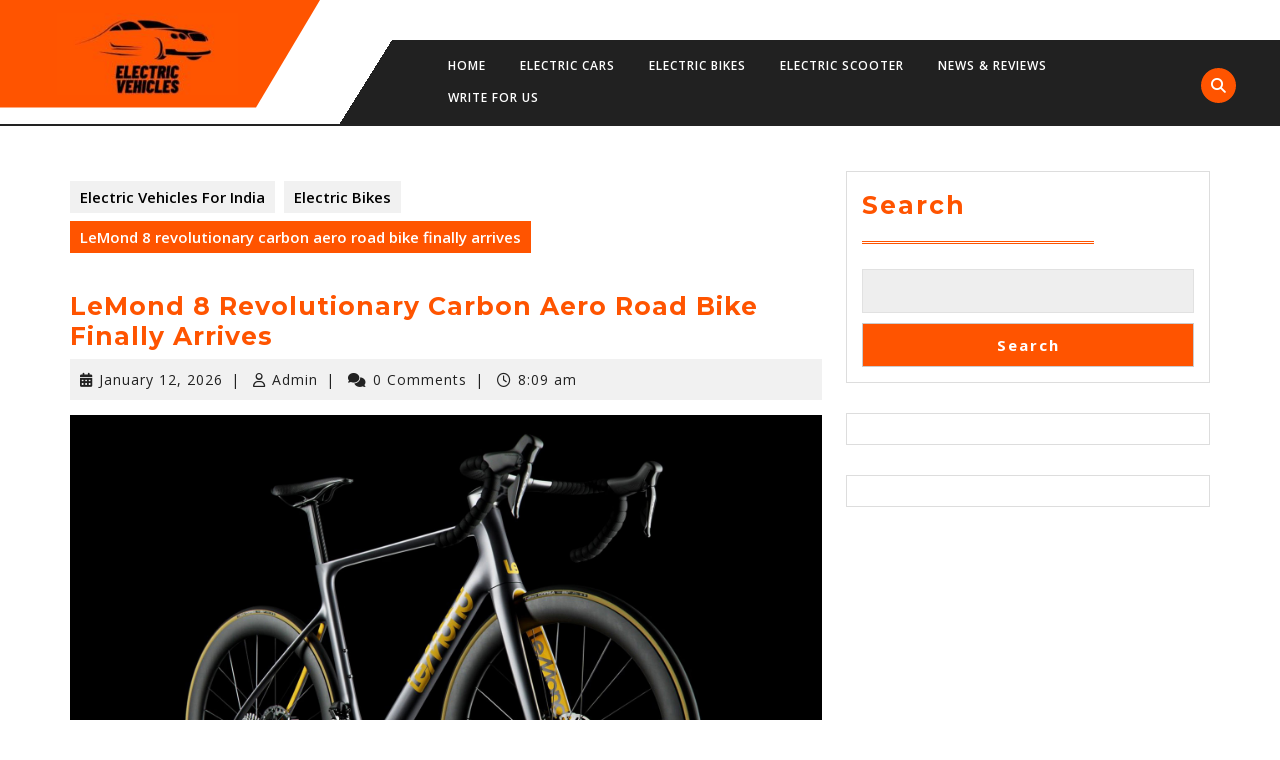

--- FILE ---
content_type: text/html; charset=UTF-8
request_url: https://electricvehiclesforindia.com/lemond-8-revolutionary-carbon-aero-road-bike-finally-arrives/
body_size: 21689
content:
<!DOCTYPE html>

<html dir="ltr" lang="en-US" prefix="og: https://ogp.me/ns#" prefix="og: https://ogp.me/ns#">

<head>
  <meta charset="UTF-8">
  <meta name="viewport" content="width=device-width">
  	<style>img:is([sizes="auto" i], [sizes^="auto," i]) { contain-intrinsic-size: 3000px 1500px }</style>
	
		<!-- All in One SEO 4.9.3 - aioseo.com -->
	<meta name="description" content="[ad_1] LeMond 8 carbon road &amp; gravel bikes are finally here, unveiling that revolutionary US-made carbon technology they’ve been teasing us with for years. That first came to life in a series of ultra-stealthy e-bikes, but now LeMond is getting back to his proper road racing roots. While they’ve hinted at more efficient carbon fiber" />
	<meta name="robots" content="max-image-preview:large" />
	<meta name="author" content="Admin"/>
	<link rel="canonical" href="https://electricvehiclesforindia.com/lemond-8-revolutionary-carbon-aero-road-bike-finally-arrives/" />
	<meta name="generator" content="All in One SEO (AIOSEO) 4.9.3" />
		<meta property="og:locale" content="en_US" />
		<meta property="og:site_name" content="Electric Vehicles For India -" />
		<meta property="og:type" content="article" />
		<meta property="og:title" content="LeMond 8 revolutionary carbon aero road bike finally arrives - Electric Vehicles For India" />
		<meta property="og:description" content="[ad_1] LeMond 8 carbon road &amp; gravel bikes are finally here, unveiling that revolutionary US-made carbon technology they’ve been teasing us with for years. That first came to life in a series of ultra-stealthy e-bikes, but now LeMond is getting back to his proper road racing roots. While they’ve hinted at more efficient carbon fiber" />
		<meta property="og:url" content="https://electricvehiclesforindia.com/lemond-8-revolutionary-carbon-aero-road-bike-finally-arrives/" />
		<meta property="og:image" content="https://electricvehiclesforindia.com/wp-content/uploads/2022/03/cropped-Electricvehiclesforindia-2.jpg" />
		<meta property="og:image:secure_url" content="https://electricvehiclesforindia.com/wp-content/uploads/2022/03/cropped-Electricvehiclesforindia-2.jpg" />
		<meta property="article:published_time" content="2026-01-12T08:09:03+00:00" />
		<meta property="article:modified_time" content="2026-01-12T08:09:03+00:00" />
		<meta name="twitter:card" content="summary" />
		<meta name="twitter:title" content="LeMond 8 revolutionary carbon aero road bike finally arrives - Electric Vehicles For India" />
		<meta name="twitter:description" content="[ad_1] LeMond 8 carbon road &amp; gravel bikes are finally here, unveiling that revolutionary US-made carbon technology they’ve been teasing us with for years. That first came to life in a series of ultra-stealthy e-bikes, but now LeMond is getting back to his proper road racing roots. While they’ve hinted at more efficient carbon fiber" />
		<meta name="twitter:image" content="https://electricvehiclesforindia.com/wp-content/uploads/2022/03/cropped-Electricvehiclesforindia-2.jpg" />
		<script type="application/ld+json" class="aioseo-schema">
			{"@context":"https:\/\/schema.org","@graph":[{"@type":"BlogPosting","@id":"https:\/\/electricvehiclesforindia.com\/lemond-8-revolutionary-carbon-aero-road-bike-finally-arrives\/#blogposting","name":"LeMond 8 revolutionary carbon aero road bike finally arrives - Electric Vehicles For India","headline":"LeMond 8 revolutionary carbon aero road bike finally arrives","author":{"@id":"https:\/\/electricvehiclesforindia.com\/author\/admin\/#author"},"publisher":{"@id":"https:\/\/electricvehiclesforindia.com\/#organization"},"image":{"@type":"ImageObject","url":"https:\/\/electricvehiclesforindia.com\/wp-content\/uploads\/2022\/04\/LeMond-8-revolutionary-carbon-aero-road-bike_angled.jpg","width":1800,"height":1250},"datePublished":"2026-01-12T08:09:03+00:00","dateModified":"2026-01-12T08:09:03+00:00","inLanguage":"en-US","mainEntityOfPage":{"@id":"https:\/\/electricvehiclesforindia.com\/lemond-8-revolutionary-carbon-aero-road-bike-finally-arrives\/#webpage"},"isPartOf":{"@id":"https:\/\/electricvehiclesforindia.com\/lemond-8-revolutionary-carbon-aero-road-bike-finally-arrives\/#webpage"},"articleSection":"Electric Bikes"},{"@type":"BreadcrumbList","@id":"https:\/\/electricvehiclesforindia.com\/lemond-8-revolutionary-carbon-aero-road-bike-finally-arrives\/#breadcrumblist","itemListElement":[{"@type":"ListItem","@id":"https:\/\/electricvehiclesforindia.com#listItem","position":1,"name":"Home","item":"https:\/\/electricvehiclesforindia.com","nextItem":{"@type":"ListItem","@id":"https:\/\/electricvehiclesforindia.com\/category\/electric-bikes\/#listItem","name":"Electric Bikes"}},{"@type":"ListItem","@id":"https:\/\/electricvehiclesforindia.com\/category\/electric-bikes\/#listItem","position":2,"name":"Electric Bikes","item":"https:\/\/electricvehiclesforindia.com\/category\/electric-bikes\/","nextItem":{"@type":"ListItem","@id":"https:\/\/electricvehiclesforindia.com\/lemond-8-revolutionary-carbon-aero-road-bike-finally-arrives\/#listItem","name":"LeMond 8 revolutionary carbon aero road bike finally arrives"},"previousItem":{"@type":"ListItem","@id":"https:\/\/electricvehiclesforindia.com#listItem","name":"Home"}},{"@type":"ListItem","@id":"https:\/\/electricvehiclesforindia.com\/lemond-8-revolutionary-carbon-aero-road-bike-finally-arrives\/#listItem","position":3,"name":"LeMond 8 revolutionary carbon aero road bike finally arrives","previousItem":{"@type":"ListItem","@id":"https:\/\/electricvehiclesforindia.com\/category\/electric-bikes\/#listItem","name":"Electric Bikes"}}]},{"@type":"Organization","@id":"https:\/\/electricvehiclesforindia.com\/#organization","name":"Electric Vehicles For India","url":"https:\/\/electricvehiclesforindia.com\/","logo":{"@type":"ImageObject","url":"https:\/\/electricvehiclesforindia.com\/wp-content\/uploads\/2022\/03\/cropped-Electricvehiclesforindia-2.jpg","@id":"https:\/\/electricvehiclesforindia.com\/lemond-8-revolutionary-carbon-aero-road-bike-finally-arrives\/#organizationLogo","width":240,"height":109},"image":{"@id":"https:\/\/electricvehiclesforindia.com\/lemond-8-revolutionary-carbon-aero-road-bike-finally-arrives\/#organizationLogo"}},{"@type":"Person","@id":"https:\/\/electricvehiclesforindia.com\/author\/admin\/#author","url":"https:\/\/electricvehiclesforindia.com\/author\/admin\/","name":"Admin","image":{"@type":"ImageObject","@id":"https:\/\/electricvehiclesforindia.com\/lemond-8-revolutionary-carbon-aero-road-bike-finally-arrives\/#authorImage","url":"https:\/\/secure.gravatar.com\/avatar\/0c32e3e60e00b24e429627efae7f8eb48613d5be78d481e9afa59c7bf902be9f?s=96&d=mm&r=g","width":96,"height":96,"caption":"Admin"}},{"@type":"WebPage","@id":"https:\/\/electricvehiclesforindia.com\/lemond-8-revolutionary-carbon-aero-road-bike-finally-arrives\/#webpage","url":"https:\/\/electricvehiclesforindia.com\/lemond-8-revolutionary-carbon-aero-road-bike-finally-arrives\/","name":"LeMond 8 revolutionary carbon aero road bike finally arrives - Electric Vehicles For India","description":"[ad_1] LeMond 8 carbon road & gravel bikes are finally here, unveiling that revolutionary US-made carbon technology they\u2019ve been teasing us with for years. That first came to life in a series of ultra-stealthy e-bikes, but now LeMond is getting back to his proper road racing roots. While they\u2019ve hinted at more efficient carbon fiber","inLanguage":"en-US","isPartOf":{"@id":"https:\/\/electricvehiclesforindia.com\/#website"},"breadcrumb":{"@id":"https:\/\/electricvehiclesforindia.com\/lemond-8-revolutionary-carbon-aero-road-bike-finally-arrives\/#breadcrumblist"},"author":{"@id":"https:\/\/electricvehiclesforindia.com\/author\/admin\/#author"},"creator":{"@id":"https:\/\/electricvehiclesforindia.com\/author\/admin\/#author"},"image":{"@type":"ImageObject","url":"https:\/\/electricvehiclesforindia.com\/wp-content\/uploads\/2022\/04\/LeMond-8-revolutionary-carbon-aero-road-bike_angled.jpg","@id":"https:\/\/electricvehiclesforindia.com\/lemond-8-revolutionary-carbon-aero-road-bike-finally-arrives\/#mainImage","width":1800,"height":1250},"primaryImageOfPage":{"@id":"https:\/\/electricvehiclesforindia.com\/lemond-8-revolutionary-carbon-aero-road-bike-finally-arrives\/#mainImage"},"datePublished":"2026-01-12T08:09:03+00:00","dateModified":"2026-01-12T08:09:03+00:00"},{"@type":"WebSite","@id":"https:\/\/electricvehiclesforindia.com\/#website","url":"https:\/\/electricvehiclesforindia.com\/","name":"Electric Vehicles For India","inLanguage":"en-US","publisher":{"@id":"https:\/\/electricvehiclesforindia.com\/#organization"}}]}
		</script>
		<!-- All in One SEO -->


<!-- Search Engine Optimization by Rank Math - https://rankmath.com/ -->
<title>LeMond 8 revolutionary carbon aero road bike finally arrives - Electric Vehicles For India</title>
<meta name="description" content="LeMond 8 carbon road &amp; gravel bikes are finally here, unveiling that revolutionary US-made carbon technology they’ve been teasing us with for years. That"/>
<meta name="robots" content="index, follow, max-snippet:-1, max-video-preview:-1, max-image-preview:large"/>
<link rel="canonical" href="https://electricvehiclesforindia.com/lemond-8-revolutionary-carbon-aero-road-bike-finally-arrives/" />
<meta property="og:locale" content="en_US" />
<meta property="og:type" content="article" />
<meta property="og:title" content="LeMond 8 revolutionary carbon aero road bike finally arrives - Electric Vehicles For India" />
<meta property="og:description" content="LeMond 8 carbon road &amp; gravel bikes are finally here, unveiling that revolutionary US-made carbon technology they’ve been teasing us with for years. That" />
<meta property="og:url" content="https://electricvehiclesforindia.com/lemond-8-revolutionary-carbon-aero-road-bike-finally-arrives/" />
<meta property="og:site_name" content="Electric Vehicles For India" />
<meta property="article:section" content="Electric Bikes" />
<meta property="og:image" content="https://electricvehiclesforindia.com/wp-content/uploads/2022/04/LeMond-8-revolutionary-carbon-aero-road-bike_angled.jpg" />
<meta property="og:image:secure_url" content="https://electricvehiclesforindia.com/wp-content/uploads/2022/04/LeMond-8-revolutionary-carbon-aero-road-bike_angled.jpg" />
<meta property="og:image:width" content="1800" />
<meta property="og:image:height" content="1250" />
<meta property="og:image:alt" content="LeMond 8 revolutionary carbon aero road bike finally arrives" />
<meta property="og:image:type" content="image/jpeg" />
<meta property="article:published_time" content="2026-01-12T08:09:03+00:00" />
<meta name="twitter:card" content="summary_large_image" />
<meta name="twitter:title" content="LeMond 8 revolutionary carbon aero road bike finally arrives - Electric Vehicles For India" />
<meta name="twitter:description" content="LeMond 8 carbon road &amp; gravel bikes are finally here, unveiling that revolutionary US-made carbon technology they’ve been teasing us with for years. That" />
<meta name="twitter:image" content="https://electricvehiclesforindia.com/wp-content/uploads/2022/04/LeMond-8-revolutionary-carbon-aero-road-bike_angled.jpg" />
<meta name="twitter:label1" content="Written by" />
<meta name="twitter:data1" content="Admin" />
<meta name="twitter:label2" content="Time to read" />
<meta name="twitter:data2" content="5 minutes" />
<script type="application/ld+json" class="rank-math-schema">{"@context":"https://schema.org","@graph":[{"@type":["Person","Organization"],"@id":"https://electricvehiclesforindia.com/#person","name":"Admin","logo":{"@type":"ImageObject","@id":"https://electricvehiclesforindia.com/#logo","url":"http://electricvehiclesforindia.com/wp-content/uploads/2022/03/cropped-Electricvehiclesforindia-2.jpg","contentUrl":"http://electricvehiclesforindia.com/wp-content/uploads/2022/03/cropped-Electricvehiclesforindia-2.jpg","caption":"Admin","inLanguage":"en-US","width":"240","height":"109"},"image":{"@type":"ImageObject","@id":"https://electricvehiclesforindia.com/#logo","url":"http://electricvehiclesforindia.com/wp-content/uploads/2022/03/cropped-Electricvehiclesforindia-2.jpg","contentUrl":"http://electricvehiclesforindia.com/wp-content/uploads/2022/03/cropped-Electricvehiclesforindia-2.jpg","caption":"Admin","inLanguage":"en-US","width":"240","height":"109"}},{"@type":"WebSite","@id":"https://electricvehiclesforindia.com/#website","url":"https://electricvehiclesforindia.com","name":"Admin","publisher":{"@id":"https://electricvehiclesforindia.com/#person"},"inLanguage":"en-US"},{"@type":"ImageObject","@id":"https://electricvehiclesforindia.com/wp-content/uploads/2022/04/LeMond-8-revolutionary-carbon-aero-road-bike_angled.jpg","url":"https://electricvehiclesforindia.com/wp-content/uploads/2022/04/LeMond-8-revolutionary-carbon-aero-road-bike_angled.jpg","width":"1800","height":"1250","inLanguage":"en-US"},{"@type":"WebPage","@id":"https://electricvehiclesforindia.com/lemond-8-revolutionary-carbon-aero-road-bike-finally-arrives/#webpage","url":"https://electricvehiclesforindia.com/lemond-8-revolutionary-carbon-aero-road-bike-finally-arrives/","name":"LeMond 8 revolutionary carbon aero road bike finally arrives - Electric Vehicles For India","datePublished":"2026-01-12T08:09:03+00:00","dateModified":"2026-01-12T08:09:03+00:00","isPartOf":{"@id":"https://electricvehiclesforindia.com/#website"},"primaryImageOfPage":{"@id":"https://electricvehiclesforindia.com/wp-content/uploads/2022/04/LeMond-8-revolutionary-carbon-aero-road-bike_angled.jpg"},"inLanguage":"en-US"},{"@type":"Person","@id":"https://electricvehiclesforindia.com/author/admin/","name":"Admin","url":"https://electricvehiclesforindia.com/author/admin/","image":{"@type":"ImageObject","@id":"https://secure.gravatar.com/avatar/0c32e3e60e00b24e429627efae7f8eb48613d5be78d481e9afa59c7bf902be9f?s=96&amp;d=mm&amp;r=g","url":"https://secure.gravatar.com/avatar/0c32e3e60e00b24e429627efae7f8eb48613d5be78d481e9afa59c7bf902be9f?s=96&amp;d=mm&amp;r=g","caption":"Admin","inLanguage":"en-US"},"sameAs":["https://electricvehiclesforindia.com"]},{"@type":"BlogPosting","headline":"LeMond 8 revolutionary carbon aero road bike finally arrives - Electric Vehicles For India","datePublished":"2026-01-12T08:09:03+00:00","dateModified":"2026-01-12T08:09:03+00:00","articleSection":"Electric Bikes","author":{"@id":"https://electricvehiclesforindia.com/author/admin/","name":"Admin"},"publisher":{"@id":"https://electricvehiclesforindia.com/#person"},"description":"LeMond 8 carbon road &amp; gravel bikes are finally here, unveiling that revolutionary US-made carbon technology they\u2019ve been teasing us with for years. That","name":"LeMond 8 revolutionary carbon aero road bike finally arrives - Electric Vehicles For India","@id":"https://electricvehiclesforindia.com/lemond-8-revolutionary-carbon-aero-road-bike-finally-arrives/#richSnippet","isPartOf":{"@id":"https://electricvehiclesforindia.com/lemond-8-revolutionary-carbon-aero-road-bike-finally-arrives/#webpage"},"image":{"@id":"https://electricvehiclesforindia.com/wp-content/uploads/2022/04/LeMond-8-revolutionary-carbon-aero-road-bike_angled.jpg"},"inLanguage":"en-US","mainEntityOfPage":{"@id":"https://electricvehiclesforindia.com/lemond-8-revolutionary-carbon-aero-road-bike-finally-arrives/#webpage"}}]}</script>
<!-- /Rank Math WordPress SEO plugin -->

<link rel='dns-prefetch' href='//www.googletagmanager.com' />
<link rel='dns-prefetch' href='//fonts.googleapis.com' />
<link rel="alternate" type="application/rss+xml" title="Electric Vehicles For India &raquo; Feed" href="https://electricvehiclesforindia.com/feed/" />
<script type="text/javascript">
/* <![CDATA[ */
window._wpemojiSettings = {"baseUrl":"https:\/\/s.w.org\/images\/core\/emoji\/16.0.1\/72x72\/","ext":".png","svgUrl":"https:\/\/s.w.org\/images\/core\/emoji\/16.0.1\/svg\/","svgExt":".svg","source":{"concatemoji":"https:\/\/electricvehiclesforindia.com\/wp-includes\/js\/wp-emoji-release.min.js?ver=6.8.3"}};
/*! This file is auto-generated */
!function(s,n){var o,i,e;function c(e){try{var t={supportTests:e,timestamp:(new Date).valueOf()};sessionStorage.setItem(o,JSON.stringify(t))}catch(e){}}function p(e,t,n){e.clearRect(0,0,e.canvas.width,e.canvas.height),e.fillText(t,0,0);var t=new Uint32Array(e.getImageData(0,0,e.canvas.width,e.canvas.height).data),a=(e.clearRect(0,0,e.canvas.width,e.canvas.height),e.fillText(n,0,0),new Uint32Array(e.getImageData(0,0,e.canvas.width,e.canvas.height).data));return t.every(function(e,t){return e===a[t]})}function u(e,t){e.clearRect(0,0,e.canvas.width,e.canvas.height),e.fillText(t,0,0);for(var n=e.getImageData(16,16,1,1),a=0;a<n.data.length;a++)if(0!==n.data[a])return!1;return!0}function f(e,t,n,a){switch(t){case"flag":return n(e,"\ud83c\udff3\ufe0f\u200d\u26a7\ufe0f","\ud83c\udff3\ufe0f\u200b\u26a7\ufe0f")?!1:!n(e,"\ud83c\udde8\ud83c\uddf6","\ud83c\udde8\u200b\ud83c\uddf6")&&!n(e,"\ud83c\udff4\udb40\udc67\udb40\udc62\udb40\udc65\udb40\udc6e\udb40\udc67\udb40\udc7f","\ud83c\udff4\u200b\udb40\udc67\u200b\udb40\udc62\u200b\udb40\udc65\u200b\udb40\udc6e\u200b\udb40\udc67\u200b\udb40\udc7f");case"emoji":return!a(e,"\ud83e\udedf")}return!1}function g(e,t,n,a){var r="undefined"!=typeof WorkerGlobalScope&&self instanceof WorkerGlobalScope?new OffscreenCanvas(300,150):s.createElement("canvas"),o=r.getContext("2d",{willReadFrequently:!0}),i=(o.textBaseline="top",o.font="600 32px Arial",{});return e.forEach(function(e){i[e]=t(o,e,n,a)}),i}function t(e){var t=s.createElement("script");t.src=e,t.defer=!0,s.head.appendChild(t)}"undefined"!=typeof Promise&&(o="wpEmojiSettingsSupports",i=["flag","emoji"],n.supports={everything:!0,everythingExceptFlag:!0},e=new Promise(function(e){s.addEventListener("DOMContentLoaded",e,{once:!0})}),new Promise(function(t){var n=function(){try{var e=JSON.parse(sessionStorage.getItem(o));if("object"==typeof e&&"number"==typeof e.timestamp&&(new Date).valueOf()<e.timestamp+604800&&"object"==typeof e.supportTests)return e.supportTests}catch(e){}return null}();if(!n){if("undefined"!=typeof Worker&&"undefined"!=typeof OffscreenCanvas&&"undefined"!=typeof URL&&URL.createObjectURL&&"undefined"!=typeof Blob)try{var e="postMessage("+g.toString()+"("+[JSON.stringify(i),f.toString(),p.toString(),u.toString()].join(",")+"));",a=new Blob([e],{type:"text/javascript"}),r=new Worker(URL.createObjectURL(a),{name:"wpTestEmojiSupports"});return void(r.onmessage=function(e){c(n=e.data),r.terminate(),t(n)})}catch(e){}c(n=g(i,f,p,u))}t(n)}).then(function(e){for(var t in e)n.supports[t]=e[t],n.supports.everything=n.supports.everything&&n.supports[t],"flag"!==t&&(n.supports.everythingExceptFlag=n.supports.everythingExceptFlag&&n.supports[t]);n.supports.everythingExceptFlag=n.supports.everythingExceptFlag&&!n.supports.flag,n.DOMReady=!1,n.readyCallback=function(){n.DOMReady=!0}}).then(function(){return e}).then(function(){var e;n.supports.everything||(n.readyCallback(),(e=n.source||{}).concatemoji?t(e.concatemoji):e.wpemoji&&e.twemoji&&(t(e.twemoji),t(e.wpemoji)))}))}((window,document),window._wpemojiSettings);
/* ]]> */
</script>

<style id='wp-emoji-styles-inline-css' type='text/css'>

	img.wp-smiley, img.emoji {
		display: inline !important;
		border: none !important;
		box-shadow: none !important;
		height: 1em !important;
		width: 1em !important;
		margin: 0 0.07em !important;
		vertical-align: -0.1em !important;
		background: none !important;
		padding: 0 !important;
	}
</style>
<link rel='stylesheet' id='wp-block-library-css' href='https://electricvehiclesforindia.com/wp-includes/css/dist/block-library/style.min.css?ver=6.8.3' type='text/css' media='all' />
<style id='wp-block-library-theme-inline-css' type='text/css'>
.wp-block-audio :where(figcaption){color:#555;font-size:13px;text-align:center}.is-dark-theme .wp-block-audio :where(figcaption){color:#ffffffa6}.wp-block-audio{margin:0 0 1em}.wp-block-code{border:1px solid #ccc;border-radius:4px;font-family:Menlo,Consolas,monaco,monospace;padding:.8em 1em}.wp-block-embed :where(figcaption){color:#555;font-size:13px;text-align:center}.is-dark-theme .wp-block-embed :where(figcaption){color:#ffffffa6}.wp-block-embed{margin:0 0 1em}.blocks-gallery-caption{color:#555;font-size:13px;text-align:center}.is-dark-theme .blocks-gallery-caption{color:#ffffffa6}:root :where(.wp-block-image figcaption){color:#555;font-size:13px;text-align:center}.is-dark-theme :root :where(.wp-block-image figcaption){color:#ffffffa6}.wp-block-image{margin:0 0 1em}.wp-block-pullquote{border-bottom:4px solid;border-top:4px solid;color:currentColor;margin-bottom:1.75em}.wp-block-pullquote cite,.wp-block-pullquote footer,.wp-block-pullquote__citation{color:currentColor;font-size:.8125em;font-style:normal;text-transform:uppercase}.wp-block-quote{border-left:.25em solid;margin:0 0 1.75em;padding-left:1em}.wp-block-quote cite,.wp-block-quote footer{color:currentColor;font-size:.8125em;font-style:normal;position:relative}.wp-block-quote:where(.has-text-align-right){border-left:none;border-right:.25em solid;padding-left:0;padding-right:1em}.wp-block-quote:where(.has-text-align-center){border:none;padding-left:0}.wp-block-quote.is-large,.wp-block-quote.is-style-large,.wp-block-quote:where(.is-style-plain){border:none}.wp-block-search .wp-block-search__label{font-weight:700}.wp-block-search__button{border:1px solid #ccc;padding:.375em .625em}:where(.wp-block-group.has-background){padding:1.25em 2.375em}.wp-block-separator.has-css-opacity{opacity:.4}.wp-block-separator{border:none;border-bottom:2px solid;margin-left:auto;margin-right:auto}.wp-block-separator.has-alpha-channel-opacity{opacity:1}.wp-block-separator:not(.is-style-wide):not(.is-style-dots){width:100px}.wp-block-separator.has-background:not(.is-style-dots){border-bottom:none;height:1px}.wp-block-separator.has-background:not(.is-style-wide):not(.is-style-dots){height:2px}.wp-block-table{margin:0 0 1em}.wp-block-table td,.wp-block-table th{word-break:normal}.wp-block-table :where(figcaption){color:#555;font-size:13px;text-align:center}.is-dark-theme .wp-block-table :where(figcaption){color:#ffffffa6}.wp-block-video :where(figcaption){color:#555;font-size:13px;text-align:center}.is-dark-theme .wp-block-video :where(figcaption){color:#ffffffa6}.wp-block-video{margin:0 0 1em}:root :where(.wp-block-template-part.has-background){margin-bottom:0;margin-top:0;padding:1.25em 2.375em}
</style>
<style id='classic-theme-styles-inline-css' type='text/css'>
/*! This file is auto-generated */
.wp-block-button__link{color:#fff;background-color:#32373c;border-radius:9999px;box-shadow:none;text-decoration:none;padding:calc(.667em + 2px) calc(1.333em + 2px);font-size:1.125em}.wp-block-file__button{background:#32373c;color:#fff;text-decoration:none}
</style>
<link rel='stylesheet' id='aioseo/css/src/vue/standalone/blocks/table-of-contents/global.scss-css' href='https://electricvehiclesforindia.com/wp-content/plugins/all-in-one-seo-pack/dist/Lite/assets/css/table-of-contents/global.e90f6d47.css?ver=4.9.3' type='text/css' media='all' />
<link rel='stylesheet' id='helpie-faq-bundle-styles-css' href='https://electricvehiclesforindia.com/wp-content/plugins/helpie-faq/assets/bundles/main.app.css?ver=1.46' type='text/css' media='all' />
<style id='global-styles-inline-css' type='text/css'>
:root{--wp--preset--aspect-ratio--square: 1;--wp--preset--aspect-ratio--4-3: 4/3;--wp--preset--aspect-ratio--3-4: 3/4;--wp--preset--aspect-ratio--3-2: 3/2;--wp--preset--aspect-ratio--2-3: 2/3;--wp--preset--aspect-ratio--16-9: 16/9;--wp--preset--aspect-ratio--9-16: 9/16;--wp--preset--color--black: #000000;--wp--preset--color--cyan-bluish-gray: #abb8c3;--wp--preset--color--white: #ffffff;--wp--preset--color--pale-pink: #f78da7;--wp--preset--color--vivid-red: #cf2e2e;--wp--preset--color--luminous-vivid-orange: #ff6900;--wp--preset--color--luminous-vivid-amber: #fcb900;--wp--preset--color--light-green-cyan: #7bdcb5;--wp--preset--color--vivid-green-cyan: #00d084;--wp--preset--color--pale-cyan-blue: #8ed1fc;--wp--preset--color--vivid-cyan-blue: #0693e3;--wp--preset--color--vivid-purple: #9b51e0;--wp--preset--gradient--vivid-cyan-blue-to-vivid-purple: linear-gradient(135deg,rgba(6,147,227,1) 0%,rgb(155,81,224) 100%);--wp--preset--gradient--light-green-cyan-to-vivid-green-cyan: linear-gradient(135deg,rgb(122,220,180) 0%,rgb(0,208,130) 100%);--wp--preset--gradient--luminous-vivid-amber-to-luminous-vivid-orange: linear-gradient(135deg,rgba(252,185,0,1) 0%,rgba(255,105,0,1) 100%);--wp--preset--gradient--luminous-vivid-orange-to-vivid-red: linear-gradient(135deg,rgba(255,105,0,1) 0%,rgb(207,46,46) 100%);--wp--preset--gradient--very-light-gray-to-cyan-bluish-gray: linear-gradient(135deg,rgb(238,238,238) 0%,rgb(169,184,195) 100%);--wp--preset--gradient--cool-to-warm-spectrum: linear-gradient(135deg,rgb(74,234,220) 0%,rgb(151,120,209) 20%,rgb(207,42,186) 40%,rgb(238,44,130) 60%,rgb(251,105,98) 80%,rgb(254,248,76) 100%);--wp--preset--gradient--blush-light-purple: linear-gradient(135deg,rgb(255,206,236) 0%,rgb(152,150,240) 100%);--wp--preset--gradient--blush-bordeaux: linear-gradient(135deg,rgb(254,205,165) 0%,rgb(254,45,45) 50%,rgb(107,0,62) 100%);--wp--preset--gradient--luminous-dusk: linear-gradient(135deg,rgb(255,203,112) 0%,rgb(199,81,192) 50%,rgb(65,88,208) 100%);--wp--preset--gradient--pale-ocean: linear-gradient(135deg,rgb(255,245,203) 0%,rgb(182,227,212) 50%,rgb(51,167,181) 100%);--wp--preset--gradient--electric-grass: linear-gradient(135deg,rgb(202,248,128) 0%,rgb(113,206,126) 100%);--wp--preset--gradient--midnight: linear-gradient(135deg,rgb(2,3,129) 0%,rgb(40,116,252) 100%);--wp--preset--font-size--small: 13px;--wp--preset--font-size--medium: 20px;--wp--preset--font-size--large: 36px;--wp--preset--font-size--x-large: 42px;--wp--preset--spacing--20: 0.44rem;--wp--preset--spacing--30: 0.67rem;--wp--preset--spacing--40: 1rem;--wp--preset--spacing--50: 1.5rem;--wp--preset--spacing--60: 2.25rem;--wp--preset--spacing--70: 3.38rem;--wp--preset--spacing--80: 5.06rem;--wp--preset--shadow--natural: 6px 6px 9px rgba(0, 0, 0, 0.2);--wp--preset--shadow--deep: 12px 12px 50px rgba(0, 0, 0, 0.4);--wp--preset--shadow--sharp: 6px 6px 0px rgba(0, 0, 0, 0.2);--wp--preset--shadow--outlined: 6px 6px 0px -3px rgba(255, 255, 255, 1), 6px 6px rgba(0, 0, 0, 1);--wp--preset--shadow--crisp: 6px 6px 0px rgba(0, 0, 0, 1);}:where(.is-layout-flex){gap: 0.5em;}:where(.is-layout-grid){gap: 0.5em;}body .is-layout-flex{display: flex;}.is-layout-flex{flex-wrap: wrap;align-items: center;}.is-layout-flex > :is(*, div){margin: 0;}body .is-layout-grid{display: grid;}.is-layout-grid > :is(*, div){margin: 0;}:where(.wp-block-columns.is-layout-flex){gap: 2em;}:where(.wp-block-columns.is-layout-grid){gap: 2em;}:where(.wp-block-post-template.is-layout-flex){gap: 1.25em;}:where(.wp-block-post-template.is-layout-grid){gap: 1.25em;}.has-black-color{color: var(--wp--preset--color--black) !important;}.has-cyan-bluish-gray-color{color: var(--wp--preset--color--cyan-bluish-gray) !important;}.has-white-color{color: var(--wp--preset--color--white) !important;}.has-pale-pink-color{color: var(--wp--preset--color--pale-pink) !important;}.has-vivid-red-color{color: var(--wp--preset--color--vivid-red) !important;}.has-luminous-vivid-orange-color{color: var(--wp--preset--color--luminous-vivid-orange) !important;}.has-luminous-vivid-amber-color{color: var(--wp--preset--color--luminous-vivid-amber) !important;}.has-light-green-cyan-color{color: var(--wp--preset--color--light-green-cyan) !important;}.has-vivid-green-cyan-color{color: var(--wp--preset--color--vivid-green-cyan) !important;}.has-pale-cyan-blue-color{color: var(--wp--preset--color--pale-cyan-blue) !important;}.has-vivid-cyan-blue-color{color: var(--wp--preset--color--vivid-cyan-blue) !important;}.has-vivid-purple-color{color: var(--wp--preset--color--vivid-purple) !important;}.has-black-background-color{background-color: var(--wp--preset--color--black) !important;}.has-cyan-bluish-gray-background-color{background-color: var(--wp--preset--color--cyan-bluish-gray) !important;}.has-white-background-color{background-color: var(--wp--preset--color--white) !important;}.has-pale-pink-background-color{background-color: var(--wp--preset--color--pale-pink) !important;}.has-vivid-red-background-color{background-color: var(--wp--preset--color--vivid-red) !important;}.has-luminous-vivid-orange-background-color{background-color: var(--wp--preset--color--luminous-vivid-orange) !important;}.has-luminous-vivid-amber-background-color{background-color: var(--wp--preset--color--luminous-vivid-amber) !important;}.has-light-green-cyan-background-color{background-color: var(--wp--preset--color--light-green-cyan) !important;}.has-vivid-green-cyan-background-color{background-color: var(--wp--preset--color--vivid-green-cyan) !important;}.has-pale-cyan-blue-background-color{background-color: var(--wp--preset--color--pale-cyan-blue) !important;}.has-vivid-cyan-blue-background-color{background-color: var(--wp--preset--color--vivid-cyan-blue) !important;}.has-vivid-purple-background-color{background-color: var(--wp--preset--color--vivid-purple) !important;}.has-black-border-color{border-color: var(--wp--preset--color--black) !important;}.has-cyan-bluish-gray-border-color{border-color: var(--wp--preset--color--cyan-bluish-gray) !important;}.has-white-border-color{border-color: var(--wp--preset--color--white) !important;}.has-pale-pink-border-color{border-color: var(--wp--preset--color--pale-pink) !important;}.has-vivid-red-border-color{border-color: var(--wp--preset--color--vivid-red) !important;}.has-luminous-vivid-orange-border-color{border-color: var(--wp--preset--color--luminous-vivid-orange) !important;}.has-luminous-vivid-amber-border-color{border-color: var(--wp--preset--color--luminous-vivid-amber) !important;}.has-light-green-cyan-border-color{border-color: var(--wp--preset--color--light-green-cyan) !important;}.has-vivid-green-cyan-border-color{border-color: var(--wp--preset--color--vivid-green-cyan) !important;}.has-pale-cyan-blue-border-color{border-color: var(--wp--preset--color--pale-cyan-blue) !important;}.has-vivid-cyan-blue-border-color{border-color: var(--wp--preset--color--vivid-cyan-blue) !important;}.has-vivid-purple-border-color{border-color: var(--wp--preset--color--vivid-purple) !important;}.has-vivid-cyan-blue-to-vivid-purple-gradient-background{background: var(--wp--preset--gradient--vivid-cyan-blue-to-vivid-purple) !important;}.has-light-green-cyan-to-vivid-green-cyan-gradient-background{background: var(--wp--preset--gradient--light-green-cyan-to-vivid-green-cyan) !important;}.has-luminous-vivid-amber-to-luminous-vivid-orange-gradient-background{background: var(--wp--preset--gradient--luminous-vivid-amber-to-luminous-vivid-orange) !important;}.has-luminous-vivid-orange-to-vivid-red-gradient-background{background: var(--wp--preset--gradient--luminous-vivid-orange-to-vivid-red) !important;}.has-very-light-gray-to-cyan-bluish-gray-gradient-background{background: var(--wp--preset--gradient--very-light-gray-to-cyan-bluish-gray) !important;}.has-cool-to-warm-spectrum-gradient-background{background: var(--wp--preset--gradient--cool-to-warm-spectrum) !important;}.has-blush-light-purple-gradient-background{background: var(--wp--preset--gradient--blush-light-purple) !important;}.has-blush-bordeaux-gradient-background{background: var(--wp--preset--gradient--blush-bordeaux) !important;}.has-luminous-dusk-gradient-background{background: var(--wp--preset--gradient--luminous-dusk) !important;}.has-pale-ocean-gradient-background{background: var(--wp--preset--gradient--pale-ocean) !important;}.has-electric-grass-gradient-background{background: var(--wp--preset--gradient--electric-grass) !important;}.has-midnight-gradient-background{background: var(--wp--preset--gradient--midnight) !important;}.has-small-font-size{font-size: var(--wp--preset--font-size--small) !important;}.has-medium-font-size{font-size: var(--wp--preset--font-size--medium) !important;}.has-large-font-size{font-size: var(--wp--preset--font-size--large) !important;}.has-x-large-font-size{font-size: var(--wp--preset--font-size--x-large) !important;}
:where(.wp-block-post-template.is-layout-flex){gap: 1.25em;}:where(.wp-block-post-template.is-layout-grid){gap: 1.25em;}
:where(.wp-block-columns.is-layout-flex){gap: 2em;}:where(.wp-block-columns.is-layout-grid){gap: 2em;}
:root :where(.wp-block-pullquote){font-size: 1.5em;line-height: 1.6;}
</style>
<link rel='stylesheet' id='vw-automobile-lite-font-css' href='//fonts.googleapis.com/css?family=ABeeZee%3Aital%400%3B1%7CAbril+Fatface%7CAcme%7CAlfa+Slab+One%7CAllura%7CAnton%7CArchitects+Daughter%7CArchivo%3Aital%2Cwght%400%2C100%3B0%2C200%3B0%2C300%3B0%2C400%3B0%2C500%3B0%2C600%3B0%2C700%3B0%2C800%3B0%2C900%3B1%2C100%3B1%2C200%3B1%2C300%3B1%2C400%3B1%2C500%3B1%2C600%3B1%2C700%3B1%2C800%3B1%2C900%7CArimo%3Aital%2Cwght%400%2C400%3B0%2C500%3B0%2C600%3B0%2C700%3B1%2C400%3B1%2C500%3B1%2C600%3B1%2C700%7CArsenal%3Aital%2Cwght%400%2C400%3B0%2C700%3B1%2C400%3B1%2C700%7CArvo%3Aital%2Cwght%400%2C400%3B0%2C700%3B1%2C400%3B1%2C700%7CAlegreya+Sans%3Aital%2Cwght%400%2C100%3B0%2C300%3B0%2C400%3B0%2C500%3B0%2C700%3B0%2C800%3B0%2C900%3B1%2C100%3B1%2C300%3B1%2C400%3B1%2C500%3B1%2C700%3B1%2C800%3B1%2C900%7CAsap%3Aital%2Cwght%400%2C100%3B0%2C200%3B0%2C300%3B0%2C400%3B0%2C500%3B0%2C600%3B0%2C700%3B0%2C800%3B0%2C900%3B1%2C100%3B1%2C200%3B1%2C300%3B1%2C400%3B1%2C500%3B1%2C600%3B1%2C700%3B1%2C800%3B1%2C900%7CAssistant%3Awght%40200%3B300%3B400%3B500%3B600%3B700%3B800%7CAveria+Serif+Libre%3Aital%2Cwght%400%2C300%3B0%2C400%3B0%2C700%3B1%2C300%3B1%2C400%3B1%2C700%7CBangers%7CBoogaloo%7CBad+Script%7CBarlow+Condensed%3Aital%2Cwght%400%2C100%3B0%2C200%3B0%2C300%3B0%2C400%3B0%2C500%3B0%2C600%3B0%2C700%3B0%2C800%3B0%2C900%3B1%2C100%3B1%2C200%3B1%2C300%3B1%2C400%3B1%2C500%3B1%2C600%3B1%2C700%3B1%2C800%3B1%2C900%7CBitter%3Aital%2Cwght%400%2C100%3B0%2C200%3B0%2C300%3B0%2C400%3B0%2C500%3B0%2C600%3B0%2C700%3B0%2C800%3B0%2C900%3B1%2C100%3B1%2C200%3B1%2C300%3B1%2C400%3B1%2C500%3B1%2C600%3B1%2C700%3B1%2C800%3B1%2C900%7CBree+Serif%7CBenchNine%3Awght%40300%3B400%3B700%7CCabin%3Aital%2Cwght%400%2C400%3B0%2C500%3B0%2C600%3B0%2C700%3B1%2C400%3B1%2C500%3B1%2C600%3B1%2C700%7CCardo%3Aital%2Cwght%400%2C400%3B0%2C700%3B1%2C400%7CCourgette%7CCaveat+Brush%7CCherry+Swash%3Awght%40400%3B700%7CCormorant+Garamond%3Aital%2Cwght%400%2C300%3B0%2C400%3B0%2C500%3B0%2C600%3B0%2C700%3B1%2C300%3B1%2C400%3B1%2C500%3B1%2C600%3B1%2C700%7CCrimson+Text%3Aital%2Cwght%400%2C400%3B0%2C600%3B0%2C700%3B1%2C400%3B1%2C600%3B1%2C700%7CCuprum%3Aital%2Cwght%400%2C400%3B0%2C500%3B0%2C600%3B0%2C700%3B1%2C400%3B1%2C500%3B1%2C600%3B1%2C700%7CCookie%7CComing+Soon%7CCharm%3Awght%40400%3B700%7CChewy%7CDays+One%7CDM+Serif+Display%3Aital%400%3B1%7CDosis%3Awght%40200%3B300%3B400%3B500%3B600%3B700%3B800%7CEB+Garamond%3Aital%2Cwght%400%2C400%3B0%2C500%3B0%2C600%3B0%2C700%3B0%2C800%3B1%2C400%3B1%2C500%3B1%2C600%3B1%2C700%3B1%2C800%7CEconomica%3Aital%2Cwght%400%2C400%3B0%2C700%3B1%2C400%3B1%2C700%7CExo+2%3Aital%2Cwght%400%2C100%3B0%2C200%3B0%2C300%3B0%2C400%3B0%2C500%3B0%2C600%3B0%2C700%3B0%2C800%3B0%2C900%3B1%2C100%3B1%2C200%3B1%2C400%3B1%2C500%3B1%2C600%3B1%2C700%3B1%2C800%3B1%2C900%7CFira+Sans%3Aital%2Cwght%400%2C100%3B0%2C200%3B0%2C300%3B0%2C400%3B0%2C500%3B0%2C600%3B0%2C700%3B0%2C800%3B0%2C900%3B1%2C100%3B1%2C200%3B1%2C300%3B1%2C400%3B1%2C500%3B1%2C600%3B1%2C700%3B1%2C800%3B1%2C900%7CFredoka+One%7CFjalla+One%7CFrank+Ruhl+Libre%3Awght%40300%3B400%3B500%3B700%3B900%7CGabriela%7CGloria+Hallelujah%7CGreat+Vibes%7CHandlee%7CHammersmith+One%7CHeebo%3Awght%40100%3B200%3B300%3B400%3B500%3B600%3B700%3B800%3B900%7CHind%3Awght%40300%3B400%3B500%3B600%3B700%7CInconsolata%3Awght%40200%3B300%3B400%3B500%3B600%3B700%3B800%3B900%7CIndie+Flower%7CIM+Fell+English+SC%7CJulius+Sans+One%7CJomhuria%7CJosefin+Slab%3Aital%2Cwght%400%2C100%3B0%2C200%3B0%2C300%3B0%2C400%3B0%2C500%3B0%2C600%3B0%2C700%3B1%2C100%3B1%2C200%3B1%2C300%3B1%2C400%3B1%2C500%3B1%2C600%3B1%2C700%7CJosefin+Sans%3Aital%2Cwght%400%2C100%3B0%2C200%3B0%2C300%3B0%2C400%3B0%2C500%3B0%2C600%3B0%2C700%3B1%2C100%3B1%2C200%3B1%2C300%3B1%2C400%3B1%2C500%3B1%2C600%3B1%2C700%7CJost%3Aital%2Cwght%400%2C100%3B0%2C200%3B0%2C300%3B0%2C400%3B0%2C500%3B0%2C600%3B0%2C700%3B0%2C800%3B0%2C900%3B1%2C100%3B1%2C200%3B1%2C300%3B1%2C400%3B1%2C500%3B1%2C600%3B1%2C700%3B1%2C800%3B1%2C900%7CKanit%3Aital%2Cwght%400%2C100%3B0%2C200%3B0%2C300%3B0%2C400%3B0%2C500%3B0%2C600%3B0%2C700%3B0%2C800%3B0%2C900%3B1%2C100%3B1%2C200%3B1%2C300%3B1%2C400%3B1%2C500%3B1%2C600%3B1%2C700%3B1%2C800%3B1%2C900%7CKaushan+Script%7CKrub%3Aital%2Cwght%400%2C200%3B0%2C300%3B0%2C400%3B0%2C500%3B0%2C600%3B0%2C700%3B1%2C200%3B1%2C300%3B1%2C400%3B1%2C500%3B1%2C600%3B1%2C700%7CLato%3Aital%2Cwght%400%2C100%3B0%2C300%3B0%2C400%3B0%2C700%3B0%2C900%3B1%2C100%3B1%2C300%3B1%2C400%3B1%2C700%3B1%2C900%7CLora%3Aital%2Cwght%400%2C400%3B0%2C500%3B0%2C600%3B0%2C700%3B1%2C400%3B1%2C500%3B1%2C600%3B1%2C700%7CLibre+Baskerville%3Aital%2Cwght%400%2C400%3B0%2C700%3B1%2C400%7CLiterata%3Aital%2Copsz%2Cwght%400%2C7..72%2C200%3B0%2C7..72%2C300%3B0%2C7..72%2C400%3B0%2C7..72%2C500%3B0%2C7..72%2C600%3B0%2C7..72%2C700%3B0%2C7..72%2C800%3B0%2C7..72%2C900%3B1%2C7..72%2C200%3B1%2C7..72%2C300%3B1%2C7..72%2C400%3B1%2C7..72%2C500%3B1%2C7..72%2C600%3B1%2C7..72%2C700%3B1%2C7..72%2C800%3B1%2C7..72%2C900%7CLobster%7CLobster+Two%3Aital%2Cwght%400%2C400%3B0%2C700%3B1%2C400%3B1%2C700%7CMerriweather%3Aital%2Cwght%400%2C300%3B0%2C400%3B0%2C700%3B0%2C900%3B1%2C300%3B1%2C400%3B1%2C700%3B1%2C900%7CMarck+Script%7CMarcellus%7CMerienda+One%7CMonda%3Awght%40400%3B700%7CMontserrat%3Aital%2Cwght%400%2C100%3B0%2C200%3B0%2C300%3B0%2C400%3B0%2C500%3B0%2C600%3B0%2C700%3B0%2C800%3B0%2C900%3B1%2C100%3B1%2C200%3B1%2C300%3B1%2C400%3B1%2C500%3B1%2C600%3B1%2C700%3B1%2C800%3B1%2C900%7CMulish%3Aital%2Cwght%400%2C200%3B0%2C300%3B0%2C400%3B0%2C500%3B0%2C600%3B0%2C700%3B0%2C800%3B0%2C900%3B0%2C1000%3B1%2C200%3B1%2C300%3B1%2C400%3B1%2C500%3B1%2C600%3B1%2C700%3B1%2C800%3B1%2C900%3B1%2C1000%7CNoto+Serif%3Aital%2Cwght%400%2C400%3B0%2C700%3B1%2C400%3B1%2C700%7CNunito+Sans%3Aital%2Cwght%400%2C200%3B0%2C300%3B0%2C400%3B0%2C600%3B0%2C700%3B0%2C800%3B0%2C900%3B1%2C200%3B1%2C300%3B1%2C400%3B1%2C600%3B1%2C700%3B1%2C800%3B1%2C900%7COpen+Sans%3Aital%2Cwght%400%2C300%3B0%2C400%3B0%2C500%3B0%2C600%3B0%2C700%3B0%2C800%3B1%2C300%3B1%2C400%3B1%2C500%3B1%2C600%3B1%2C700%3B1%2C800%7COverpass%3Aital%2Cwght%400%2C100%3B0%2C200%3B0%2C300%3B0%2C400%3B0%2C500%3B0%2C600%3B0%2C700%3B0%2C800%3B0%2C900%3B1%2C100%3B1%2C200%3B1%2C300%3B1%2C400%3B1%2C500%3B1%2C600%3B1%2C700%3B1%2C800%3B1%2C900%7COverpass+Mono%3Awght%40300%3B400%3B500%3B600%3B700%7COxygen%3Awght%40300%3B400%3B700%7COswald%3Awght%40200%3B300%3B400%3B500%3B600%3B700%7COrbitron%3Awght%40400%3B500%3B600%3B700%3B800%3B900%7CPatua+One%7CPacifico%7CPadauk%3Awght%40400%3B700%7CPlayball%7CPlayfair+Display%3Aital%2Cwght%400%2C400%3B0%2C500%3B0%2C600%3B0%2C700%3B0%2C800%3B0%2C900%3B1%2C400%3B1%2C500%3B1%2C600%3B1%2C700%3B1%2C800%3B1%2C900%7CPrompt%3Aital%2Cwght%400%2C100%3B0%2C200%3B0%2C300%3B0%2C400%3B0%2C500%3B0%2C600%3B0%2C700%3B0%2C800%3B0%2C900%3B1%2C100%3B1%2C200%3B1%2C300%3B1%2C400%3B1%2C500%3B1%2C600%3B1%2C700%3B1%2C800%3B1%2C900%7CPT+Sans%3Aital%2Cwght%400%2C400%3B0%2C700%3B1%2C400%3B1%2C700%7CPT+Serif%3Aital%2Cwght%400%2C400%3B0%2C700%3B1%2C400%3B1%2C700%7CPhilosopher%3Aital%2Cwght%400%2C400%3B0%2C700%3B1%2C400%3B1%2C700%7CPermanent+Marker%7CPoiret+One%7CPoppins%3Aital%2Cwght%400%2C100%3B0%2C200%3B0%2C300%3B0%2C400%3B0%2C500%3B0%2C600%3B0%2C700%3B0%2C800%3B0%2C900%3B1%2C100%3B1%2C200%3B1%2C300%3B1%2C400%3B1%2C500%3B1%2C600%3B1%2C700%3B1%2C800%3B1%2C900%7CPrata%7CQuicksand%3Awght%40300%3B400%3B500%3B600%3B700%7CQuattrocento+Sans%3Aital%2Cwght%400%2C400%3B0%2C700%3B1%2C400%3B1%2C700%7CRaleway%3Aital%2Cwght%400%2C100%3B0%2C200%3B0%2C300%3B0%2C400%3B0%2C500%3B0%2C600%3B0%2C700%3B0%2C800%3B0%2C900%3B1%2C100%3B1%2C200%3B1%2C300%3B1%2C400%3B1%2C500%3B1%2C600%3B1%2C700%3B1%2C800%3B1%2C900%7CRubik%3Aital%2Cwght%400%2C300%3B0%2C400%3B0%2C500%3B0%2C600%3B0%2C700%3B0%2C800%3B0%2C900%3B1%2C300%3B1%2C400%3B1%2C500%3B1%2C600%3B1%2C700%3B1%2C800%3B1%2C900%7CRoboto%3Aital%2Cwght%400%2C100%3B0%2C300%3B0%2C400%3B0%2C500%3B0%2C700%3B0%2C900%3B1%2C100%3B1%2C300%3B1%2C400%3B1%2C500%3B1%2C700%3B1%2C900%7CRoboto+Condensed%3Aital%2Cwght%400%2C300%3B0%2C400%3B0%2C700%3B1%2C300%3B1%2C400%3B1%2C700%7CRokkitt%3Awght%40100%3B200%3B300%3B400%3B500%3B600%3B700%3B800%3B900%7CRopa+Sans%3Aital%400%3B1%7CRusso+One%7CRighteous%7CSaira%3Aital%2Cwght%400%2C100%3B0%2C200%3B0%2C300%3B0%2C400%3B0%2C500%3B0%2C600%3B0%2C700%3B0%2C800%3B0%2C900%3B1%2C100%3B1%2C200%3B1%2C300%3B1%2C400%3B1%2C500%3B1%2C600%3B1%2C700%3B1%2C800%3B1%2C900%7CSatisfy%7CSen%3Awght%40400%3B700%3B800%7CSource+Sans+Pro%3Aital%2Cwght%400%2C200%3B0%2C300%3B0%2C400%3B0%2C600%3B0%2C700%3B0%2C900%3B1%2C200%3B1%2C300%3B1%2C400%3B1%2C600%3B1%2C700%3B1%2C900%7CShadows+Into+Light+Two%7CShadows+Into+Light%7CSacramento%7CSail%7CShrikhand%7CStaatliches%7CStylish%7CTangerine%3Awght%40400%3B700%7CTitillium+Web%3Aital%2Cwght%400%2C200%3B0%2C300%3B0%2C400%3B0%2C600%3B0%2C700%3B0%2C900%3B1%2C200%3B1%2C300%3B1%2C400%3B1%2C600%3B1%2C700%7CTrirong%3Aital%2Cwght%400%2C100%3B0%2C200%3B0%2C300%3B0%2C400%3B0%2C500%3B0%2C600%3B0%2C700%3B0%2C800%3B0%2C900%3B1%2C100%3B1%2C200%3B1%2C300%3B1%2C400%3B1%2C500%3B1%2C600%3B1%2C700%3B1%2C800%3B1%2C900%7CUbuntu%3Aital%2Cwght%400%2C300%3B0%2C400%3B0%2C500%3B0%2C700%3B1%2C300%3B1%2C400%3B1%2C500%3B1%2C700%7CUnica+One%7CVT323%7CVarela+Round%7CVampiro+One%7CVollkorn%3Aital%2Cwght%400%2C400%3B0%2C500%3B0%2C600%3B0%2C700%3B0%2C800%3B0%2C900%3B1%2C400%3B1%2C500%3B1%2C600%3B1%2C700%3B1%2C800%3B1%2C900%7CVolkhov%3Aital%2Cwght%400%2C400%3B0%2C700%3B1%2C400%3B1%2C700%7CWork+Sans%3Aital%2Cwght%400%2C100%3B0%2C200%3B0%2C300%3B0%2C400%3B0%2C500%3B0%2C600%3B0%2C700%3B0%2C800%3B0%2C900%3B1%2C100%3B1%2C200%3B1%2C300%3B1%2C400%3B1%2C500%3B1%2C600%3B1%2C700%3B1%2C800%3B1%2C900%7CYanone+Kaffeesatz%3Awght%40200%3B300%3B400%3B500%3B600%3B700%7CZCOOL+XiaoWei%7COpen+Sans%3Aital%2Cwght%400%2C300%3B0%2C400%3B0%2C500%3B0%2C600%3B0%2C700%3B0%2C800%3B1%2C300%3B1%2C400%3B1%2C500%3B1%2C600%3B1%2C700%3B1%2C800%7CMontserrat%3Aital%2Cwght%400%2C100%3B0%2C200%3B0%2C300%3B0%2C400%3B0%2C500%3B0%2C600%3B0%2C700%3B0%2C800%3B0%2C900%3B1%2C100%3B1%2C200%3B1%2C300%3B1%2C400%3B1%2C500%3B1%2C600%3B1%2C700%3B1%2C800%3B1%2C900&#038;ver=6.8.3' type='text/css' media='all' />
<link rel='stylesheet' id='vw-automobile-lite-block-style-css' href='https://electricvehiclesforindia.com/wp-content/themes/vw-automobile-lite/css/blocks.css?ver=6.8.3' type='text/css' media='all' />
<link rel='stylesheet' id='vw-automobile-lite-block-patterns-style-frontend-css' href='https://electricvehiclesforindia.com/wp-content/themes/vw-automobile-lite/inc/block-patterns/css/block-frontend.css?ver=6.8.3' type='text/css' media='all' />
<link rel='stylesheet' id='bootstrap-style-css' href='https://electricvehiclesforindia.com/wp-content/themes/vw-automobile-lite/css/bootstrap.css?ver=6.8.3' type='text/css' media='all' />
<link rel='stylesheet' id='vw-automobile-lite-basic-style-css' href='https://electricvehiclesforindia.com/wp-content/themes/vw-automobile-lite/style.css?ver=6.8.3' type='text/css' media='all' />
<style id='vw-automobile-lite-basic-style-inline-css' type='text/css'>
body{max-width: 100%;}.slider img{opacity:0.7}.slider{background-color: 1;}.slider .carousel-caption, .slider .inner_carousel, .slider .inner_carousel h1{text-align:center; left:30%; right:30%;}.post-main-box{}.post-main-box h2{padding:0;}.new-text p{margin-top:10px;}.blogbutton-small{margin: 0; display: inline-block;}@media screen and (max-width:575px) {.slider{display:block;} }@media screen and (max-width:575px) {.sidebar{display:block;} }@media screen and (max-width:575px) {.scrollup i{visibility:visible !important;} }.blogbutton-small, .slider .more-btn a{font-size: 14;}.blogbutton-small, .slider .more-btn a{text-transform:Uppercase;}.blogbutton-small {letter-spacing: ;}.footer h3, .footer .wp-block-search .wp-block-search__label{text-align: left;}.footer .widget{text-align: left;}.footer{background-attachment: scroll !important;}.footer{background-position: center center!important;}.main-navigation a{}.main-navigation a{font-weight: 600;}.main-navigation a{text-transform:Uppercase;}.sidebar .custom-social-icons i, .footer .custom-social-icons i{padding: 50px;}.sidebar .custom-social-icons i, .footer .custom-social-icons i{width: 50px;}.sidebar .custom-social-icons i, .footer .custom-social-icons i{height: 50px;}.sidebar .custom-social-icons i, .footer .custom-social-icons i{border-radius: 22px;}.woocommerce ul.products li.product .onsale{left: auto; right: 0;}.woocommerce span.onsale{border-radius: 100px;}#header{background-position: center top!important;}.footer h3, .footer .wp-block-search .wp-block-search__label, a.rsswidget.rss-widget-title{letter-spacing: 1px;}.footer h3, .footer .wp-block-search .wp-block-search__label, a.rsswidget.rss-widget-title{font-size: 18px;}.footer h3, .footer .wp-block-search .wp-block-search__label, a.rsswidget.rss-widget-title{text-transform:Uppercase;}.footer h3, .footer .wp-block-search .wp-block-search__label, a.rsswidget.rss-widget-title{font-weight: 600;}.footer{}@media screen and (max-width:575px){
			#preloader{display:none !important;} }@media screen and (min-width:768px) {.bradcrumbs{text-align:start;}}
</style>
<link rel='stylesheet' id='vw-automobile-lite-effect-css' href='https://electricvehiclesforindia.com/wp-content/themes/vw-automobile-lite/css/effect.css?ver=6.8.3' type='text/css' media='all' />
<link rel='stylesheet' id='font-awesome-css-css' href='https://electricvehiclesforindia.com/wp-content/themes/vw-automobile-lite/css/fontawesome-all.css?ver=6.8.3' type='text/css' media='all' />
<link rel='stylesheet' id='animate-css-css' href='https://electricvehiclesforindia.com/wp-content/themes/vw-automobile-lite/css/animate.css?ver=6.8.3' type='text/css' media='all' />
<script type="text/javascript" src="https://electricvehiclesforindia.com/wp-includes/js/jquery/jquery.min.js?ver=3.7.1" id="jquery-core-js"></script>
<script type="text/javascript" src="https://electricvehiclesforindia.com/wp-includes/js/jquery/jquery-migrate.min.js?ver=3.4.1" id="jquery-migrate-js"></script>
<script type="text/javascript" src="https://electricvehiclesforindia.com/wp-content/themes/vw-automobile-lite/js/custom.js?ver=6.8.3" id="vw-automobile-lite-customs-js"></script>
<script type="text/javascript" src="https://electricvehiclesforindia.com/wp-content/themes/vw-automobile-lite/js/wow.js?ver=6.8.3" id="jquery-wow-js"></script>

<!-- Google tag (gtag.js) snippet added by Site Kit -->

<!-- Google Analytics snippet added by Site Kit -->
<script type="text/javascript" src="https://www.googletagmanager.com/gtag/js?id=G-S5CBQGYYHW" id="google_gtagjs-js" async></script>
<script type="text/javascript" id="google_gtagjs-js-after">
/* <![CDATA[ */
window.dataLayer = window.dataLayer || [];function gtag(){dataLayer.push(arguments);}
gtag("set","linker",{"domains":["electricvehiclesforindia.com"]});
gtag("js", new Date());
gtag("set", "developer_id.dZTNiMT", true);
gtag("config", "G-S5CBQGYYHW");
/* ]]> */
</script>

<!-- End Google tag (gtag.js) snippet added by Site Kit -->
<link rel="https://api.w.org/" href="https://electricvehiclesforindia.com/wp-json/" /><link rel="alternate" title="JSON" type="application/json" href="https://electricvehiclesforindia.com/wp-json/wp/v2/posts/431" /><link rel="EditURI" type="application/rsd+xml" title="RSD" href="https://electricvehiclesforindia.com/xmlrpc.php?rsd" />
<meta name="generator" content="WordPress 6.8.3" />
<link rel='shortlink' href='https://electricvehiclesforindia.com/?p=431' />
<link rel="alternate" title="oEmbed (JSON)" type="application/json+oembed" href="https://electricvehiclesforindia.com/wp-json/oembed/1.0/embed?url=https%3A%2F%2Felectricvehiclesforindia.com%2Flemond-8-revolutionary-carbon-aero-road-bike-finally-arrives%2F" />
<link rel="alternate" title="oEmbed (XML)" type="text/xml+oembed" href="https://electricvehiclesforindia.com/wp-json/oembed/1.0/embed?url=https%3A%2F%2Felectricvehiclesforindia.com%2Flemond-8-revolutionary-carbon-aero-road-bike-finally-arrives%2F&#038;format=xml" />
<meta name="generator" content="Site Kit by Google 1.125.0" />    
    <script type="text/javascript">
        var ajaxurl = 'https://electricvehiclesforindia.com/wp-admin/admin-ajax.php';
    </script>

<!-- Google AdSense meta tags added by Site Kit -->
<meta name="google-adsense-platform-account" content="ca-host-pub-2644536267352236">
<meta name="google-adsense-platform-domain" content="sitekit.withgoogle.com">
<!-- End Google AdSense meta tags added by Site Kit -->
<style type="text/css">.helpie-faq.accordions .helpie-mark{background-color:#ff0!important}.helpie-faq.accordions .helpie-mark{color:#000!important}.helpie-faq.accordions.custom-styles .accordion .accordion__item .accordion__header{padding-top:15px;padding-right:15px;padding-bottom:15px;padding-left:15px;}.helpie-faq.accordions.custom-styles .accordion .accordion__item .accordion__body{padding-top:15px;padding-right:15px;padding-bottom:0px;padding-left:15px;}.helpie-faq.accordions.custom-styles .accordion .accordion__item{border-top-width:0px;border-right-width:0px;border-bottom-width:1px;border-left-width:0px;border-color:#44596B;border-style:solid;}.helpie-faq.custom-styles .accordion .accordion__item{margin-top:0px;margin-right:0px;margin-bottom:0px;margin-left:0px;}.helpie-faq.custom-styles .accordion__item .accordion__header .accordion__toggle .accordion__toggle-icons{color:#44596B!important}.helpie-faq.custom-styles .accordion__header:after,.helpie-faq.custom-styles .accordion__header:before{background-color:#44596B!important}.helpie-faq-form__toggle{padding-top:15px!important;padding-right:15px!important;padding-bottom:15px!important;padding-left:15px!important;}.helpie-faq-form__submit{padding-top:15px!important;padding-right:15px!important;padding-bottom:15px!important;padding-left:15px!important;}</style><link rel="icon" href="https://electricvehiclesforindia.com/wp-content/uploads/2022/04/cropped-cropped-Electricvehiclesforindia-2-32x32.jpg" sizes="32x32" />
<link rel="icon" href="https://electricvehiclesforindia.com/wp-content/uploads/2022/04/cropped-cropped-Electricvehiclesforindia-2-192x192.jpg" sizes="192x192" />
<link rel="apple-touch-icon" href="https://electricvehiclesforindia.com/wp-content/uploads/2022/04/cropped-cropped-Electricvehiclesforindia-2-180x180.jpg" />
<meta name="msapplication-TileImage" content="https://electricvehiclesforindia.com/wp-content/uploads/2022/04/cropped-cropped-Electricvehiclesforindia-2-270x270.jpg" />
		<style type="text/css" id="wp-custom-css">
			.single-post .tags {
    display: none;
}		</style>
		</head>

<body class="wp-singular post-template-default single single-post postid-431 single-format-standard wp-custom-logo wp-embed-responsive wp-theme-vw-automobile-lite">


<header role="banner">
  <a class="screen-reader-text skip-link" href="#maincontent">Skip to content</a>

  <div id="header">
    <div class="row m-0">
      <div class="col-lg-3 col-md-3 px-md-0">
        <div class="logowrapper">
          <div class="logo">
                          <div class="site-logo">
<style>
.custom-logo {
	height: 82px;
	max-height: 240px;
	max-width: 240px;
	width: 181px;
}
</style><a href="https://electricvehiclesforindia.com/" class="custom-logo-link" rel="home"><img width="240" height="109" src="https://electricvehiclesforindia.com/wp-content/uploads/2022/03/cropped-Electricvehiclesforindia-2.jpg" class="custom-logo" alt="Electric Vehicles For India" decoding="async" /></a></div>
                                                                                                                              </div>
        </div>
      </div>
      <div class="col-lg-9 col-md-9 pe-md-0 align-self-center">
        <div class="con_details">       
          <div class="row marremove">
                      </div>
        </div>
        <div class="menubox">
          <div class="row m-0">
            <div class="menu1 col-lg-10 col-md-9 col-6 offset-1 align-self-center">
              <div class="toggle-nav mobile-menu">
                <button onclick="vw_automobile_lite_menu_open_nav()" class="responsivetoggle"><i class="fas fa-bars"></i><span class="screen-reader-text">Open Button</span></button>
              </div>  
              <div id="mySidenav" class="nav sidenav">
                <nav id="site-navigation" class="main-navigation" role="navigation" aria-label="Top Menu">
                  <div class="main-menu clearfix"><ul id="menu-home" class="clearfix mobile_nav"><li id="menu-item-6" class="menu-item menu-item-type-custom menu-item-object-custom menu-item-home menu-item-6"><a href="https://electricvehiclesforindia.com/">Home</a></li>
<li id="menu-item-59" class="menu-item menu-item-type-taxonomy menu-item-object-category menu-item-59"><a href="https://electricvehiclesforindia.com/category/electric-cars/">Electric Cars</a></li>
<li id="menu-item-58" class="menu-item menu-item-type-taxonomy menu-item-object-category current-post-ancestor current-menu-parent current-post-parent menu-item-58"><a href="https://electricvehiclesforindia.com/category/electric-bikes/">Electric Bikes</a></li>
<li id="menu-item-60" class="menu-item menu-item-type-taxonomy menu-item-object-category menu-item-60"><a href="https://electricvehiclesforindia.com/category/electric-scooter/">Electric Scooter</a></li>
<li id="menu-item-62" class="menu-item menu-item-type-taxonomy menu-item-object-category menu-item-62"><a href="https://electricvehiclesforindia.com/category/news-reviews/">News &amp; Reviews</a></li>
<li id="menu-item-76" class="menu-item menu-item-type-custom menu-item-object-custom menu-item-76"><a href="https://electricvehiclesforindia.com/write-for-us/">Write For Us</a></li>
</ul></div>                  <a href="javascript:void(0)" class="closebtn mobile-menu" onclick="vw_automobile_lite_menu_close_nav()"><i class="fas fa-times"></i><span class="screen-reader-text">Close Button</span></a>
                </nav>
              </div>
            </div>

                        <div class="col-lg-1 col-md-2 col-6 p-md-0 align-self-center">
              <div class="search-box">
                <span><a href="#"><i class="fas fa-search"></i></a></span>
              </div>
            </div>
            
            <div class="serach_outer">
              <div class="closepop"><a href="#maincontent"><i class="fa fa-window-close"></i></a></div>
              <div class="serach_inner">
                <form method="get" class="search-form" action="https://electricvehiclesforindia.com/">
	<label>
		<span class="screen-reader-text">Search for:</span>
		<input type="search" class="search-field" placeholder="Search" value="" name="s">
	</label>
	<input type="submit" class="search-submit" value="Search">
</form>              </div>
            </div>
          </div>
        </div>
        <div class="clearfix"></div>
      </div>
    </div>
  </div>

  
          <div class="header-image bg-image" style="background-image: url(https://electricvehiclesforindia.com/wp-content/uploads/2022/04/LeMond-8-revolutionary-carbon-aero-road-bike_angled.jpg)">
      <img width="1800" height="1250" src="https://electricvehiclesforindia.com/wp-content/uploads/2022/04/LeMond-8-revolutionary-carbon-aero-road-bike_angled.jpg" class="attachment-vw-automobile-lite-post-image size-vw-automobile-lite-post-image wp-post-image" alt="" decoding="async" fetchpriority="high" srcset="https://electricvehiclesforindia.com/wp-content/uploads/2022/04/LeMond-8-revolutionary-carbon-aero-road-bike_angled.jpg 1800w, https://electricvehiclesforindia.com/wp-content/uploads/2022/04/LeMond-8-revolutionary-carbon-aero-road-bike_angled-300x208.jpg 300w, https://electricvehiclesforindia.com/wp-content/uploads/2022/04/LeMond-8-revolutionary-carbon-aero-road-bike_angled-1024x711.jpg 1024w, https://electricvehiclesforindia.com/wp-content/uploads/2022/04/LeMond-8-revolutionary-carbon-aero-road-bike_angled-768x533.jpg 768w, https://electricvehiclesforindia.com/wp-content/uploads/2022/04/LeMond-8-revolutionary-carbon-aero-road-bike_angled-1536x1067.jpg 1536w" sizes="(max-width: 1800px) 100vw, 1800px" />    </div>

  </header>
<main id="maincontent" role="main">
  <div class="middle-align container">
          <div class="row">
        <div id="our-services" class="services col-lg-8 col-md-8">
                      <div class="bradcrumbs">
                <a href="https://electricvehiclesforindia.com">Electric Vehicles For India</a> <a href="https://electricvehiclesforindia.com/category/electric-bikes/" rel="category tag">Electric Bikes</a><span> LeMond 8 revolutionary carbon aero road bike finally arrives</span>             </div>
                    <article id="post-431" class="inner-service post-431 post type-post status-publish format-standard has-post-thumbnail hentry category-electric-bikes">
    <div class="single-post">
        <h1 class="single-post-title">LeMond 8 revolutionary carbon aero road bike finally arrives</h1>
        <div class="content-vw">
                            <div class="metabox">
                                          <span class="entry-date"><i class="fas fa-calendar-alt"></i><a href="https://electricvehiclesforindia.com/2026/01/12/">January 12, 2026<span class="screen-reader-text">January 12, 2026</span></a></span><span>|</span>
                    
                                          <span class="entry-author"><i class="far fa-user"></i><a href="https://electricvehiclesforindia.com/author/admin/">Admin</a></span><span>|</span>
                    
                                          <span class="entry-comments"><i class="fas fa-comments"></i>0 Comments</span><span>|</span>
                    
                                          <i class="far fa-clock"></i><span class="entry-time">8:09 am</span>
                                                        </div>
                    </div>

                    <div class="feature-box">   
              <img width="1800" height="1250" src="https://electricvehiclesforindia.com/wp-content/uploads/2022/04/LeMond-8-revolutionary-carbon-aero-road-bike_angled.jpg" class="attachment-post-thumbnail size-post-thumbnail wp-post-image" alt="" decoding="async" srcset="https://electricvehiclesforindia.com/wp-content/uploads/2022/04/LeMond-8-revolutionary-carbon-aero-road-bike_angled.jpg 1800w, https://electricvehiclesforindia.com/wp-content/uploads/2022/04/LeMond-8-revolutionary-carbon-aero-road-bike_angled-300x208.jpg 300w, https://electricvehiclesforindia.com/wp-content/uploads/2022/04/LeMond-8-revolutionary-carbon-aero-road-bike_angled-1024x711.jpg 1024w, https://electricvehiclesforindia.com/wp-content/uploads/2022/04/LeMond-8-revolutionary-carbon-aero-road-bike_angled-768x533.jpg 768w, https://electricvehiclesforindia.com/wp-content/uploads/2022/04/LeMond-8-revolutionary-carbon-aero-road-bike_angled-1536x1067.jpg 1536w" sizes="(max-width: 1800px) 100vw, 1800px" />            </div>  
            <hr>                 
         
                    <div class="single-post-category mt-3">
                <span class="category">Categories:</span>
                <ul class="post-categories">
	<li><a href="https://electricvehiclesforindia.com/category/electric-bikes/" rel="category tag">Electric Bikes</a></li></ul>            </div>
                <div class="entry-content">
            <p> [ad_1]<br />
</p>
<div id=""><!-- <a rel="nofollow noopener" href="https://s3.amazonaws.com/www.bikerumor.com/wp-content/uploads/2022/03/04122813/LeMond-8-revolutionary-carbon-aero-road-bike_angled.jpg" target="_blank">
			

<figure>
				<img decoding="async" width="1800" height="1250" src="https://s3.amazonaws.com/www.bikerumor.com/wp-content/uploads/2022/03/04122813/LeMond-8-revolutionary-carbon-aero-road-bike_angled.jpg" class="attachment-br-32-xx-2x size-br-32-xx-2x wp-post-image" alt="LeMond 8 revolutionary carbon aero road bike, angled" loading="lazy" data-feature="1" srcset="https://s3.amazonaws.com/www.bikerumor.com/wp-content/uploads/2022/03/04122813/LeMond-8-revolutionary-carbon-aero-road-bike_angled.jpg 1800w, https://s3.amazonaws.com/www.bikerumor.com/wp-content/uploads/2022/03/04122813/LeMond-8-revolutionary-carbon-aero-road-bike_angled-297x206.jpg 297w, https://s3.amazonaws.com/www.bikerumor.com/wp-content/uploads/2022/03/04122813/LeMond-8-revolutionary-carbon-aero-road-bike_angled-800x556.jpg 800w, https://s3.amazonaws.com/www.bikerumor.com/wp-content/uploads/2022/03/04122813/LeMond-8-revolutionary-carbon-aero-road-bike_angled-120x83.jpg 120w, https://s3.amazonaws.com/www.bikerumor.com/wp-content/uploads/2022/03/04122813/LeMond-8-revolutionary-carbon-aero-road-bike_angled-768x533.jpg 768w, https://s3.amazonaws.com/www.bikerumor.com/wp-content/uploads/2022/03/04122813/LeMond-8-revolutionary-carbon-aero-road-bike_angled-1536x1067.jpg 1536w" sizes="auto, (max-width: 1800px) 100vw, 1800px" />							</figure>


		</a> --></p>
<p>LeMond 8 carbon road &amp; gravel bikes are finally here, unveiling that revolutionary US-made carbon technology they’ve been <a rel="nofollow noopener" href="https://bikerumor.com/lemond-composites-reinvents-carbon-fiber-production-teases-new-road-bike/" target="_blank">teasing us with for years</a>. That first came to life in a series of <a rel="nofollow noopener" href="https://bikerumor.com/?s=lemond" target="_blank">ultra-stealthy e-bikes</a>, but now LeMond is getting back to his proper road racing roots. While they’ve hinted at more efficient carbon fiber production processes since 2016, these new road bikes are all about premium lightweight performance, and come with premium price tags to match…</p>
<h2>LeMond 8 unique carbon aero road bike</h2>
<div id="attachment_287092" style="width: 2010px" class="wp-caption alignnone"><a rel="nofollow noopener" href="https://s3.amazonaws.com/www.bikerumor.com/wp-content/uploads/2022/03/04122810/LeMond-8-revolutionary-carbon-aero-road-bike_complete-Classics-Grey-Maillot-Jaune.jpg" target="_blank"><img decoding="async" aria-describedby="caption-attachment-287092" loading="lazy" class="size-full wp-image-287092" src="https://s3.amazonaws.com/www.bikerumor.com/wp-content/uploads/2022/03/04122810/LeMond-8-revolutionary-carbon-aero-road-bike_complete-Classics-Grey-Maillot-Jaune.jpg" alt="LeMond 8 revolutionary carbon aero road bike, complete" width="2000" height="1200" srcset="https://s3.amazonaws.com/www.bikerumor.com/wp-content/uploads/2022/03/04122810/LeMond-8-revolutionary-carbon-aero-road-bike_complete-Classics-Grey-Maillot-Jaune.jpg 2000w, https://s3.amazonaws.com/www.bikerumor.com/wp-content/uploads/2022/03/04122810/LeMond-8-revolutionary-carbon-aero-road-bike_complete-Classics-Grey-Maillot-Jaune-297x178.jpg 297w, https://s3.amazonaws.com/www.bikerumor.com/wp-content/uploads/2022/03/04122810/LeMond-8-revolutionary-carbon-aero-road-bike_complete-Classics-Grey-Maillot-Jaune-800x480.jpg 800w, https://s3.amazonaws.com/www.bikerumor.com/wp-content/uploads/2022/03/04122810/LeMond-8-revolutionary-carbon-aero-road-bike_complete-Classics-Grey-Maillot-Jaune-120x72.jpg 120w, https://s3.amazonaws.com/www.bikerumor.com/wp-content/uploads/2022/03/04122810/LeMond-8-revolutionary-carbon-aero-road-bike_complete-Classics-Grey-Maillot-Jaune-768x461.jpg 768w, https://s3.amazonaws.com/www.bikerumor.com/wp-content/uploads/2022/03/04122810/LeMond-8-revolutionary-carbon-aero-road-bike_complete-Classics-Grey-Maillot-Jaune-1536x922.jpg 1536w" sizes="auto, (max-width: 2000px) 100vw, 2000px"/></a></p>
<p id="caption-attachment-287092" class="wp-caption-text"><em>c. LeMond</em></p>
</div>
<p>Greg LeMond’s 8 second come-from-behind Tour de France victory changed his life, not only in the obvious point of making him a winner of the world’s biggest road race, but also in making him realize the power of simple but transformative change. It was admittedly his adoption of new aerobar tech that really won that race, so that 8 began to symbolize revolutionary tech for him.</p>
<p><a rel="nofollow noopener" href="https://s3.amazonaws.com/www.bikerumor.com/wp-content/uploads/2022/03/04122806/LeMond-8-revolutionary-carbon-aero-road-bike_angled-NDS.jpg" target="_blank"><img decoding="async" loading="lazy" class="alignnone size-full wp-image-287091" src="https://s3.amazonaws.com/www.bikerumor.com/wp-content/uploads/2022/03/04122806/LeMond-8-revolutionary-carbon-aero-road-bike_angled-NDS.jpg" alt="LeMond 8 revolutionary carbon aero road bike, angled" width="1800" height="1200" srcset="https://s3.amazonaws.com/www.bikerumor.com/wp-content/uploads/2022/03/04122806/LeMond-8-revolutionary-carbon-aero-road-bike_angled-NDS.jpg 1800w, https://s3.amazonaws.com/www.bikerumor.com/wp-content/uploads/2022/03/04122806/LeMond-8-revolutionary-carbon-aero-road-bike_angled-NDS-297x198.jpg 297w, https://s3.amazonaws.com/www.bikerumor.com/wp-content/uploads/2022/03/04122806/LeMond-8-revolutionary-carbon-aero-road-bike_angled-NDS-800x533.jpg 800w, https://s3.amazonaws.com/www.bikerumor.com/wp-content/uploads/2022/03/04122806/LeMond-8-revolutionary-carbon-aero-road-bike_angled-NDS-120x80.jpg 120w, https://s3.amazonaws.com/www.bikerumor.com/wp-content/uploads/2022/03/04122806/LeMond-8-revolutionary-carbon-aero-road-bike_angled-NDS-768x512.jpg 768w, https://s3.amazonaws.com/www.bikerumor.com/wp-content/uploads/2022/03/04122806/LeMond-8-revolutionary-carbon-aero-road-bike_angled-NDS-1536x1024.jpg 1536w" sizes="auto, (max-width: 1800px) 100vw, 1800px"/></a></p>
<p>Now, he’s calling the LeMond 8 road bike “<em>the most transformative change to carbon fiber frame construction</em>” since the first carbon bike frames of the 1980s &amp; 90s.</p>
<h3>Revolutionary carbon fiber bike tech</h3>
<p><a rel="nofollow noopener" href="http://bikerumor.com/wp-content/uploads/2016/10/Lemond-Composites-factory-grail-carbon-low-cost-oak-ridge-national-laboratory-greg_-35.jpg" target="_blank"><img decoding="async" loading="lazy" class="alignnone size-full wp-image-140595" src="http://bikerumor.com/wp-content/uploads/2016/10/Lemond-Composites-factory-grail-carbon-low-cost-oak-ridge-national-laboratory-greg_-35.jpg" alt="" width="1200" height="800" srcset="https://bikerumor.com/wp-content/uploads/2016/10/Lemond-Composites-factory-grail-carbon-low-cost-oak-ridge-national-laboratory-greg_-35.jpg 1200w, https://bikerumor.com/wp-content/uploads/2016/10/Lemond-Composites-factory-grail-carbon-low-cost-oak-ridge-national-laboratory-greg_-35-120x80.jpg 120w, https://bikerumor.com/wp-content/uploads/2016/10/Lemond-Composites-factory-grail-carbon-low-cost-oak-ridge-national-laboratory-greg_-35-297x198.jpg 297w, https://bikerumor.com/wp-content/uploads/2016/10/Lemond-Composites-factory-grail-carbon-low-cost-oak-ridge-national-laboratory-greg_-35-768x512.jpg 768w, https://bikerumor.com/wp-content/uploads/2016/10/Lemond-Composites-factory-grail-carbon-low-cost-oak-ridge-national-laboratory-greg_-35-600x400.jpg 600w" sizes="auto, (max-width: 1200px) 100vw, 1200px"/></a></p>
<p>In 2016, we were invited to Knoxville, Tennessee to get a sneak peek of what LeMond promised would be <a rel="nofollow noopener" href="https://bikerumor.com/future-factory-tour-lemond-composites-set-to-revolutionize-carbon-bike-production-and-the-world/" target="_blank">their future of carbon fiber</a>. Not just carbon fiber though, but domestically produced carbon fiber that had the potential to revolutionize industries outside of the bicycle world. Of course, the next generation of carbon bicycles was also always on the menu.</p>
<p><a rel="nofollow noopener" href="http://bikerumor.com/wp-content/uploads/2016/10/Lemond-Composites-factory-grail-carbon-low-cost-oak-ridge-national-laboratory-greg_-36.jpg" target="_blank"><img decoding="async" loading="lazy" class="alignnone size-full wp-image-140596" src="http://bikerumor.com/wp-content/uploads/2016/10/Lemond-Composites-factory-grail-carbon-low-cost-oak-ridge-national-laboratory-greg_-36.jpg" alt="" width="1200" height="800" srcset="https://bikerumor.com/wp-content/uploads/2016/10/Lemond-Composites-factory-grail-carbon-low-cost-oak-ridge-national-laboratory-greg_-36.jpg 1200w, https://bikerumor.com/wp-content/uploads/2016/10/Lemond-Composites-factory-grail-carbon-low-cost-oak-ridge-national-laboratory-greg_-36-120x80.jpg 120w, https://bikerumor.com/wp-content/uploads/2016/10/Lemond-Composites-factory-grail-carbon-low-cost-oak-ridge-national-laboratory-greg_-36-297x198.jpg 297w, https://bikerumor.com/wp-content/uploads/2016/10/Lemond-Composites-factory-grail-carbon-low-cost-oak-ridge-national-laboratory-greg_-36-768x512.jpg 768w, https://bikerumor.com/wp-content/uploads/2016/10/Lemond-Composites-factory-grail-carbon-low-cost-oak-ridge-national-laboratory-greg_-36-600x400.jpg 600w" sizes="auto, (max-width: 1200px) 100vw, 1200px"/></a></p>
<p>Having partnered with the Oakridge National Laboratories, LeMond initially set out to develop “the holy grail of carbon fiber,” or carbon that could be produced at $5 per pound. At that price, carbon fiber would actually be cheaper to produce than using aluminum.</p>
<p>Since then, LeMond has relocated the bicycle operations to a new facility in West Knoxville, where these new road bikes will apparently be made moving forward.</p>
<h3>US-made carbon innovation</h3>
<p><a rel="nofollow noopener" href="https://s3.amazonaws.com/www.bikerumor.com/wp-content/uploads/2022/03/04122801/LeMond-8-revolutionary-carbon-aero-road-bike_MatrixCore-internal-structure.jpg" target="_blank"><img decoding="async" loading="lazy" class="alignnone size-full wp-image-287090" src="https://s3.amazonaws.com/www.bikerumor.com/wp-content/uploads/2022/03/04122801/LeMond-8-revolutionary-carbon-aero-road-bike_MatrixCore-internal-structure.jpg" alt="LeMond 8 revolutionary carbon aero road bike, MatrixCore fork" width="2000" height="1600" srcset="https://s3.amazonaws.com/www.bikerumor.com/wp-content/uploads/2022/03/04122801/LeMond-8-revolutionary-carbon-aero-road-bike_MatrixCore-internal-structure.jpg 2000w, https://s3.amazonaws.com/www.bikerumor.com/wp-content/uploads/2022/03/04122801/LeMond-8-revolutionary-carbon-aero-road-bike_MatrixCore-internal-structure-297x238.jpg 297w, https://s3.amazonaws.com/www.bikerumor.com/wp-content/uploads/2022/03/04122801/LeMond-8-revolutionary-carbon-aero-road-bike_MatrixCore-internal-structure-800x640.jpg 800w, https://s3.amazonaws.com/www.bikerumor.com/wp-content/uploads/2022/03/04122801/LeMond-8-revolutionary-carbon-aero-road-bike_MatrixCore-internal-structure-120x96.jpg 120w, https://s3.amazonaws.com/www.bikerumor.com/wp-content/uploads/2022/03/04122801/LeMond-8-revolutionary-carbon-aero-road-bike_MatrixCore-internal-structure-768x614.jpg 768w, https://s3.amazonaws.com/www.bikerumor.com/wp-content/uploads/2022/03/04122801/LeMond-8-revolutionary-carbon-aero-road-bike_MatrixCore-internal-structure-1536x1229.jpg 1536w" sizes="auto, (max-width: 2000px) 100vw, 2000px"/></a></p>
<p>Now, on the outside, the new LeMond 8 road bike looks pretty similar to many of the modern <a rel="nofollow noopener" href="https://bikerumor.com/?s=aero+road+bike" target="_blank">aero road bikes</a> we’ve seen in recent years. But inside is a unique LeMond 8 MatrixCore combining a carbon sandwich with an ultralight Xenecore expanding foam. That promises more equal internal pressure when molding the carbon (vs. removable mandrels or inflatable bladders) and also stays inside the completed bike to further damp vibration.</p>
<p><a rel="nofollow noopener" href="https://s3.amazonaws.com/www.bikerumor.com/wp-content/uploads/2022/03/04122757/LeMond-8-revolutionary-carbon-aero-road-bike_transparent-frameset-X-Ray.jpg" target="_blank"><img decoding="async" loading="lazy" class="alignnone size-full wp-image-287089" src="https://s3.amazonaws.com/www.bikerumor.com/wp-content/uploads/2022/03/04122757/LeMond-8-revolutionary-carbon-aero-road-bike_transparent-frameset-X-Ray.jpg" alt="LeMond 8 revolutionary carbon aero road bike, frameset X-Ray" width="2000" height="1600" srcset="https://s3.amazonaws.com/www.bikerumor.com/wp-content/uploads/2022/03/04122757/LeMond-8-revolutionary-carbon-aero-road-bike_transparent-frameset-X-Ray.jpg 2000w, https://s3.amazonaws.com/www.bikerumor.com/wp-content/uploads/2022/03/04122757/LeMond-8-revolutionary-carbon-aero-road-bike_transparent-frameset-X-Ray-297x238.jpg 297w, https://s3.amazonaws.com/www.bikerumor.com/wp-content/uploads/2022/03/04122757/LeMond-8-revolutionary-carbon-aero-road-bike_transparent-frameset-X-Ray-800x640.jpg 800w, https://s3.amazonaws.com/www.bikerumor.com/wp-content/uploads/2022/03/04122757/LeMond-8-revolutionary-carbon-aero-road-bike_transparent-frameset-X-Ray-120x96.jpg 120w, https://s3.amazonaws.com/www.bikerumor.com/wp-content/uploads/2022/03/04122757/LeMond-8-revolutionary-carbon-aero-road-bike_transparent-frameset-X-Ray-768x614.jpg 768w, https://s3.amazonaws.com/www.bikerumor.com/wp-content/uploads/2022/03/04122757/LeMond-8-revolutionary-carbon-aero-road-bike_transparent-frameset-X-Ray-1536x1229.jpg 1536w" sizes="auto, (max-width: 2000px) 100vw, 2000px"/></a></p>
<p>Together with the foam core, LeMond incorporates internal reinforced carbon truss structures that add strength &amp; stiffness at key frame junctions, while maintaining light &amp; thin carbon wall sections that are resistant to external damage. The resulting LeMond 8 framesets are said to be “some of the strongest and safest frames in the world” without adding unnecessary weight.</p>
<p><a rel="nofollow noopener" href="https://s3.amazonaws.com/www.bikerumor.com/wp-content/uploads/2022/03/04122753/LeMond-8-revolutionary-carbon-aero-road-bike_carbon-derailleur-hanger.jpg" target="_blank"><img decoding="async" loading="lazy" class="alignnone size-full wp-image-287088" src="https://s3.amazonaws.com/www.bikerumor.com/wp-content/uploads/2022/03/04122753/LeMond-8-revolutionary-carbon-aero-road-bike_carbon-derailleur-hanger.jpg" alt="LeMond 8 revolutionary carbon aero road bike, carbon derailleur hanger" width="1500" height="1125" srcset="https://s3.amazonaws.com/www.bikerumor.com/wp-content/uploads/2022/03/04122753/LeMond-8-revolutionary-carbon-aero-road-bike_carbon-derailleur-hanger.jpg 1500w, https://s3.amazonaws.com/www.bikerumor.com/wp-content/uploads/2022/03/04122753/LeMond-8-revolutionary-carbon-aero-road-bike_carbon-derailleur-hanger-297x223.jpg 297w, https://s3.amazonaws.com/www.bikerumor.com/wp-content/uploads/2022/03/04122753/LeMond-8-revolutionary-carbon-aero-road-bike_carbon-derailleur-hanger-800x600.jpg 800w, https://s3.amazonaws.com/www.bikerumor.com/wp-content/uploads/2022/03/04122753/LeMond-8-revolutionary-carbon-aero-road-bike_carbon-derailleur-hanger-120x90.jpg 120w, https://s3.amazonaws.com/www.bikerumor.com/wp-content/uploads/2022/03/04122753/LeMond-8-revolutionary-carbon-aero-road-bike_carbon-derailleur-hanger-768x576.jpg 768w" sizes="auto, (max-width: 1500px) 100vw, 1500px"/></a></p>
<p>With more control of individual fiber placement and targeted support of key elements, the LeMond 8 was able to be built with no metal inserts at all. Even threaded water bottle bosses &amp; bottom bracket threads are lighter &amp; stronger in carbon, with just steel bolts the only metal that attaches to the carbon bike. It even gets a carbon fiber direct mount derailleur hanger.</p>
<p><a rel="nofollow noopener" href="https://s3.amazonaws.com/www.bikerumor.com/wp-content/uploads/2022/03/04122747/LeMond-8-revolutionary-carbon-aero-road-bike_frameset.jpg" target="_blank"><img decoding="async" loading="lazy" class="alignnone size-full wp-image-287086" src="https://s3.amazonaws.com/www.bikerumor.com/wp-content/uploads/2022/03/04122747/LeMond-8-revolutionary-carbon-aero-road-bike_frameset.jpg" alt="LeMond 8 revolutionary carbon aero road bike, frameset" width="1400" height="933" srcset="https://s3.amazonaws.com/www.bikerumor.com/wp-content/uploads/2022/03/04122747/LeMond-8-revolutionary-carbon-aero-road-bike_frameset.jpg 1400w, https://s3.amazonaws.com/www.bikerumor.com/wp-content/uploads/2022/03/04122747/LeMond-8-revolutionary-carbon-aero-road-bike_frameset-297x198.jpg 297w, https://s3.amazonaws.com/www.bikerumor.com/wp-content/uploads/2022/03/04122747/LeMond-8-revolutionary-carbon-aero-road-bike_frameset-800x533.jpg 800w, https://s3.amazonaws.com/www.bikerumor.com/wp-content/uploads/2022/03/04122747/LeMond-8-revolutionary-carbon-aero-road-bike_frameset-120x80.jpg 120w, https://s3.amazonaws.com/www.bikerumor.com/wp-content/uploads/2022/03/04122747/LeMond-8-revolutionary-carbon-aero-road-bike_frameset-768x512.jpg 768w" sizes="auto, (max-width: 1400px) 100vw, 1400px"/></a></p>
<p>The carbon T47 bottom bracket itself is unique, interlocking a precise threaded carbon lattice cylinder by co-molding it into the frame during final production. Classically modern threaded BB with no weight penalty.</p>
<p><a rel="nofollow noopener" href="https://s3.amazonaws.com/www.bikerumor.com/wp-content/uploads/2022/03/04122750/LeMond-8-revolutionary-carbon-aero-road-bike_cockpit-internal-X-Ray.jpg" target="_blank"><img decoding="async" loading="lazy" class="alignnone size-full wp-image-287087" src="https://s3.amazonaws.com/www.bikerumor.com/wp-content/uploads/2022/03/04122750/LeMond-8-revolutionary-carbon-aero-road-bike_cockpit-internal-X-Ray.jpg" alt="LeMond 8 revolutionary carbon aero road bike, internal routing" width="1500" height="1200" srcset="https://s3.amazonaws.com/www.bikerumor.com/wp-content/uploads/2022/03/04122750/LeMond-8-revolutionary-carbon-aero-road-bike_cockpit-internal-X-Ray.jpg 1500w, https://s3.amazonaws.com/www.bikerumor.com/wp-content/uploads/2022/03/04122750/LeMond-8-revolutionary-carbon-aero-road-bike_cockpit-internal-X-Ray-297x238.jpg 297w, https://s3.amazonaws.com/www.bikerumor.com/wp-content/uploads/2022/03/04122750/LeMond-8-revolutionary-carbon-aero-road-bike_cockpit-internal-X-Ray-800x640.jpg 800w, https://s3.amazonaws.com/www.bikerumor.com/wp-content/uploads/2022/03/04122750/LeMond-8-revolutionary-carbon-aero-road-bike_cockpit-internal-X-Ray-120x96.jpg 120w, https://s3.amazonaws.com/www.bikerumor.com/wp-content/uploads/2022/03/04122750/LeMond-8-revolutionary-carbon-aero-road-bike_cockpit-internal-X-Ray-768x614.jpg 768w" sizes="auto, (max-width: 1500px) 100vw, 1500px"/></a></p>
<p>Attached to the front of the frame, a monocoque 1-piece carbon handlebar+stem cockpit and integrated fork share similar construction with internal structural ribs, and MatrixCore foam in the case of the fork. Again, heavy metal inserts that risk galvanic oxidation are all but eliminated, and riders are left with fully internal cable routing integration and even a system to assure that the bars &amp; fork are always perfectly aligned.</p>
<h3>Tech details &amp; Geometry</h3>
<p><a rel="nofollow noopener" href="https://s3.amazonaws.com/www.bikerumor.com/wp-content/uploads/2022/03/04122743/LeMond-8-revolutionary-carbon-aero-road-bike_geometry.jpg" target="_blank"><img decoding="async" loading="lazy" class="alignnone size-full wp-image-287085" src="https://s3.amazonaws.com/www.bikerumor.com/wp-content/uploads/2022/03/04122743/LeMond-8-revolutionary-carbon-aero-road-bike_geometry.jpg" alt="LeMond 8 revolutionary carbon aero road bike, geometry" width="1600" height="550" srcset="https://s3.amazonaws.com/www.bikerumor.com/wp-content/uploads/2022/03/04122743/LeMond-8-revolutionary-carbon-aero-road-bike_geometry.jpg 1600w, https://s3.amazonaws.com/www.bikerumor.com/wp-content/uploads/2022/03/04122743/LeMond-8-revolutionary-carbon-aero-road-bike_geometry-297x102.jpg 297w, https://s3.amazonaws.com/www.bikerumor.com/wp-content/uploads/2022/03/04122743/LeMond-8-revolutionary-carbon-aero-road-bike_geometry-800x275.jpg 800w, https://s3.amazonaws.com/www.bikerumor.com/wp-content/uploads/2022/03/04122743/LeMond-8-revolutionary-carbon-aero-road-bike_geometry-120x41.jpg 120w, https://s3.amazonaws.com/www.bikerumor.com/wp-content/uploads/2022/03/04122743/LeMond-8-revolutionary-carbon-aero-road-bike_geometry-768x264.jpg 768w, https://s3.amazonaws.com/www.bikerumor.com/wp-content/uploads/2022/03/04122743/LeMond-8-revolutionary-carbon-aero-road-bike_geometry-1536x528.jpg 1536w" sizes="auto, (max-width: 1600px) 100vw, 1600px"/></a></p>
<p>The LeMond 8’s geometry is described as “True Road Feel”, with a wide range of eight stock sizes (47-62cm). Each size gets adapted tube dimensions, size-specific chainstays, headtube angles &amp; fork offsets to result in similar Trail figures for all riders. “<em>Every rider benefits from the same optimal setup… for a consistent ride and feel quality throughout the line, no matter the size.</em>”</p>
<p><a rel="nofollow noopener" href="https://s3.amazonaws.com/www.bikerumor.com/wp-content/uploads/2022/03/04122740/LeMond-8-revolutionary-carbon-aero-road-bike_top.jpg" target="_blank"><img decoding="async" loading="lazy" class="alignnone size-full wp-image-287084" src="https://s3.amazonaws.com/www.bikerumor.com/wp-content/uploads/2022/03/04122740/LeMond-8-revolutionary-carbon-aero-road-bike_top.jpg" alt="LeMond 8 revolutionary carbon aero road bike, top" width="2000" height="720" srcset="https://s3.amazonaws.com/www.bikerumor.com/wp-content/uploads/2022/03/04122740/LeMond-8-revolutionary-carbon-aero-road-bike_top.jpg 2000w, https://s3.amazonaws.com/www.bikerumor.com/wp-content/uploads/2022/03/04122740/LeMond-8-revolutionary-carbon-aero-road-bike_top-297x107.jpg 297w, https://s3.amazonaws.com/www.bikerumor.com/wp-content/uploads/2022/03/04122740/LeMond-8-revolutionary-carbon-aero-road-bike_top-800x288.jpg 800w, https://s3.amazonaws.com/www.bikerumor.com/wp-content/uploads/2022/03/04122740/LeMond-8-revolutionary-carbon-aero-road-bike_top-120x43.jpg 120w, https://s3.amazonaws.com/www.bikerumor.com/wp-content/uploads/2022/03/04122740/LeMond-8-revolutionary-carbon-aero-road-bike_top-768x276.jpg 768w, https://s3.amazonaws.com/www.bikerumor.com/wp-content/uploads/2022/03/04122740/LeMond-8-revolutionary-carbon-aero-road-bike_top-1536x553.jpg 1536w" sizes="auto, (max-width: 2000px) 100vw, 2000px"/></a></p>
<p>The LeMond 8 is an aero road bike and incorporates a reduced frontal profile and aerodynamic Kamm tail tubing profiles. It also doesn’t hurt that all cables are routed fully internal, although the bikes are hydraulic disc brake AND electronic shift only.</p>
<p><a rel="nofollow noopener" href="https://s3.amazonaws.com/www.bikerumor.com/wp-content/uploads/2022/03/04122737/LeMond-8-revolutionary-carbon-aero-road-bike_frame-details.jpg" target="_blank"><img decoding="async" loading="lazy" class="alignnone size-full wp-image-287083" src="https://s3.amazonaws.com/www.bikerumor.com/wp-content/uploads/2022/03/04122737/LeMond-8-revolutionary-carbon-aero-road-bike_frame-details.jpg" alt="LeMond 8 revolutionary carbon aero road bike, details" width="1600" height="1000" srcset="https://s3.amazonaws.com/www.bikerumor.com/wp-content/uploads/2022/03/04122737/LeMond-8-revolutionary-carbon-aero-road-bike_frame-details.jpg 1600w, https://s3.amazonaws.com/www.bikerumor.com/wp-content/uploads/2022/03/04122737/LeMond-8-revolutionary-carbon-aero-road-bike_frame-details-297x186.jpg 297w, https://s3.amazonaws.com/www.bikerumor.com/wp-content/uploads/2022/03/04122737/LeMond-8-revolutionary-carbon-aero-road-bike_frame-details-800x500.jpg 800w, https://s3.amazonaws.com/www.bikerumor.com/wp-content/uploads/2022/03/04122737/LeMond-8-revolutionary-carbon-aero-road-bike_frame-details-120x75.jpg 120w, https://s3.amazonaws.com/www.bikerumor.com/wp-content/uploads/2022/03/04122737/LeMond-8-revolutionary-carbon-aero-road-bike_frame-details-768x480.jpg 768w, https://s3.amazonaws.com/www.bikerumor.com/wp-content/uploads/2022/03/04122737/LeMond-8-revolutionary-carbon-aero-road-bike_frame-details-1536x960.jpg 1536w" sizes="auto, (max-width: 1600px) 100vw, 1600px"/></a></p>
<p>The bike features a unique proprietary aero seatpost &amp; channel clamp designed to spread clamping force over a wider 66mm section of the post. A side benefit is that accessories like a taillight and/or saddlebag can also be attached via the channel.</p>
<p><a rel="nofollow noopener" href="https://s3.amazonaws.com/www.bikerumor.com/wp-content/uploads/2022/03/04122733/LeMond-8-revolutionary-carbon-aero-road-bike_angled-front.jpg" target="_blank"><img decoding="async" loading="lazy" class="alignnone size-full wp-image-287082" src="https://s3.amazonaws.com/www.bikerumor.com/wp-content/uploads/2022/03/04122733/LeMond-8-revolutionary-carbon-aero-road-bike_angled-front.jpg" alt="LeMond 8 revolutionary carbon aero road bike, angled" width="1800" height="1200" srcset="https://s3.amazonaws.com/www.bikerumor.com/wp-content/uploads/2022/03/04122733/LeMond-8-revolutionary-carbon-aero-road-bike_angled-front.jpg 1800w, https://s3.amazonaws.com/www.bikerumor.com/wp-content/uploads/2022/03/04122733/LeMond-8-revolutionary-carbon-aero-road-bike_angled-front-297x198.jpg 297w, https://s3.amazonaws.com/www.bikerumor.com/wp-content/uploads/2022/03/04122733/LeMond-8-revolutionary-carbon-aero-road-bike_angled-front-800x533.jpg 800w, https://s3.amazonaws.com/www.bikerumor.com/wp-content/uploads/2022/03/04122733/LeMond-8-revolutionary-carbon-aero-road-bike_angled-front-120x80.jpg 120w, https://s3.amazonaws.com/www.bikerumor.com/wp-content/uploads/2022/03/04122733/LeMond-8-revolutionary-carbon-aero-road-bike_angled-front-768x512.jpg 768w, https://s3.amazonaws.com/www.bikerumor.com/wp-content/uploads/2022/03/04122733/LeMond-8-revolutionary-carbon-aero-road-bike_angled-front-1536x1024.jpg 1536w" sizes="auto, (max-width: 1800px) 100vw, 1800px"/></a></p>
<p>The LeMond 8 has generous 32mm all-road tire clearance (with complete builds offering 25/28/30mm tire options) and features 12mm thru-axles, flat mount disc brakes, an option for a conventionally integrated 2-piece bar &amp; stem setup, and is offered in Tour Blue with silver graphics or Classics grey with Maillot Jaune yellow logos.</p>
<h3>What is Team LeMond?</h3>
<div id="attachment_287081" style="width: 1510px" class="wp-caption alignnone"><a rel="nofollow noopener" href="https://s3.amazonaws.com/www.bikerumor.com/wp-content/uploads/2022/03/04122730/LeMond-8-Team-LeMond-road-bike-cycling-club_Greg-LeMond-Boutroux-France.jpg" target="_blank"><img decoding="async" aria-describedby="caption-attachment-287081" loading="lazy" class="size-full wp-image-287081" src="https://s3.amazonaws.com/www.bikerumor.com/wp-content/uploads/2022/03/04122730/LeMond-8-Team-LeMond-road-bike-cycling-club_Greg-LeMond-Boutroux-France.jpg" alt="Team LeMond road bike cycling club Greg LeMond in Boutroux, France" width="1500" height="900" srcset="https://s3.amazonaws.com/www.bikerumor.com/wp-content/uploads/2022/03/04122730/LeMond-8-Team-LeMond-road-bike-cycling-club_Greg-LeMond-Boutroux-France.jpg 1500w, https://s3.amazonaws.com/www.bikerumor.com/wp-content/uploads/2022/03/04122730/LeMond-8-Team-LeMond-road-bike-cycling-club_Greg-LeMond-Boutroux-France-297x178.jpg 297w, https://s3.amazonaws.com/www.bikerumor.com/wp-content/uploads/2022/03/04122730/LeMond-8-Team-LeMond-road-bike-cycling-club_Greg-LeMond-Boutroux-France-800x480.jpg 800w, https://s3.amazonaws.com/www.bikerumor.com/wp-content/uploads/2022/03/04122730/LeMond-8-Team-LeMond-road-bike-cycling-club_Greg-LeMond-Boutroux-France-120x72.jpg 120w, https://s3.amazonaws.com/www.bikerumor.com/wp-content/uploads/2022/03/04122730/LeMond-8-Team-LeMond-road-bike-cycling-club_Greg-LeMond-Boutroux-France-768x461.jpg 768w" sizes="auto, (max-width: 1500px) 100vw, 1500px"/></a></p>
<p id="caption-attachment-287081" class="wp-caption-text"><em>c. LeMond</em></p>
</div>
<p>The debut of the LeMond 8 also brings with it the Team LeMond virtual cycling club, and the tease of that gravel bike too. Included in your LeMond 8 purchase is club membership that will also get you invites to events with Greg LeMond, like this summer’s 4-day riding experience in Chatel for the arrival of the 8th stage of the Tour de France.</p>
<p>You also gain early access to new LeMond products, plus annual club cycling kit and members-only quarterly Town Hall Zoom calls with Greg. Oh, and there’s a <em>Team LeMond Pro Deal</em>. Once you own one LeMond 8 as a Team LeMond member, you will get a 50% discount off the next LeMond carbon framesets, wheelsets &amp; new carbon fiber components you buy over the next 3-4 years (in limited numbers).</p>
<h3>What’s next?</h3>
<p>In that time, there will be a LeMond 8 Aero Gravel Frame, a second-generation LeMond 8 road bike by 2025, two sets of carbon wheels, and more “new LeMond Carbon Fiber New Components”.</p>
<h3>LeMond 8 bikes – Pricing, options &amp; availability</h3>
<div id="attachment_287080" style="width: 2010px" class="wp-caption alignnone"><a rel="nofollow noopener" href="https://s3.amazonaws.com/www.bikerumor.com/wp-content/uploads/2022/03/04122726/LeMond-8-revolutionary-carbon-aero-road-bike_frameset-kit.jpg" target="_blank"><img decoding="async" aria-describedby="caption-attachment-287080" loading="lazy" class="size-full wp-image-287080" src="https://s3.amazonaws.com/www.bikerumor.com/wp-content/uploads/2022/03/04122726/LeMond-8-revolutionary-carbon-aero-road-bike_frameset-kit.jpg" alt="LeMond 8 revolutionary carbon aero road bike, framset kit" width="2000" height="1200" srcset="https://s3.amazonaws.com/www.bikerumor.com/wp-content/uploads/2022/03/04122726/LeMond-8-revolutionary-carbon-aero-road-bike_frameset-kit.jpg 2000w, https://s3.amazonaws.com/www.bikerumor.com/wp-content/uploads/2022/03/04122726/LeMond-8-revolutionary-carbon-aero-road-bike_frameset-kit-297x178.jpg 297w, https://s3.amazonaws.com/www.bikerumor.com/wp-content/uploads/2022/03/04122726/LeMond-8-revolutionary-carbon-aero-road-bike_frameset-kit-800x480.jpg 800w, https://s3.amazonaws.com/www.bikerumor.com/wp-content/uploads/2022/03/04122726/LeMond-8-revolutionary-carbon-aero-road-bike_frameset-kit-120x72.jpg 120w, https://s3.amazonaws.com/www.bikerumor.com/wp-content/uploads/2022/03/04122726/LeMond-8-revolutionary-carbon-aero-road-bike_frameset-kit-768x461.jpg 768w, https://s3.amazonaws.com/www.bikerumor.com/wp-content/uploads/2022/03/04122726/LeMond-8-revolutionary-carbon-aero-road-bike_frameset-kit-1536x922.jpg 1536w" sizes="auto, (max-width: 2000px) 100vw, 2000px"/></a></p>
<p id="caption-attachment-287080" class="wp-caption-text">2022 LeMond 8 frame kit</p>
</div>
<p>The new LeMond 8 is available to pre-order with a sizable deposit now in one of two options. For a $6000 deposit and a final total price of $8500 / 9500€ you will get a carbon LeMond 8 road bike frame, fork, 1-piece handlebar/stem, seatpost &amp; 47mm deep wheelset. You will need to supply the component build kit.</p>
<div id="attachment_287079" style="width: 2010px" class="wp-caption alignnone"><a rel="nofollow noopener" href="https://s3.amazonaws.com/www.bikerumor.com/wp-content/uploads/2022/03/04122723/LeMond-8-revolutionary-carbon-aero-road-bike_complete.jpg" target="_blank"><img decoding="async" aria-describedby="caption-attachment-287079" loading="lazy" class="size-full wp-image-287079" src="https://s3.amazonaws.com/www.bikerumor.com/wp-content/uploads/2022/03/04122723/LeMond-8-revolutionary-carbon-aero-road-bike_complete.jpg" alt="LeMond 8 revolutionary carbon aero road bike, complete" width="2000" height="1200" srcset="https://s3.amazonaws.com/www.bikerumor.com/wp-content/uploads/2022/03/04122723/LeMond-8-revolutionary-carbon-aero-road-bike_complete.jpg 2000w, https://s3.amazonaws.com/www.bikerumor.com/wp-content/uploads/2022/03/04122723/LeMond-8-revolutionary-carbon-aero-road-bike_complete-297x178.jpg 297w, https://s3.amazonaws.com/www.bikerumor.com/wp-content/uploads/2022/03/04122723/LeMond-8-revolutionary-carbon-aero-road-bike_complete-800x480.jpg 800w, https://s3.amazonaws.com/www.bikerumor.com/wp-content/uploads/2022/03/04122723/LeMond-8-revolutionary-carbon-aero-road-bike_complete-120x72.jpg 120w, https://s3.amazonaws.com/www.bikerumor.com/wp-content/uploads/2022/03/04122723/LeMond-8-revolutionary-carbon-aero-road-bike_complete-768x461.jpg 768w, https://s3.amazonaws.com/www.bikerumor.com/wp-content/uploads/2022/03/04122723/LeMond-8-revolutionary-carbon-aero-road-bike_complete-1536x922.jpg 1536w" sizes="auto, (max-width: 2000px) 100vw, 2000px"/></a></p>
<p id="caption-attachment-287079" class="wp-caption-text">2022 LeMond 8 Dura-Ace complete</p>
</div>
<p>Or for a whopping $9500 deposit on the way to a final total $12,500 / 13,900€ price tag you will get a complete carbon LeMond 8 road bike built up with a full Shimano Dura-Ace Di2 12 groupset.</p>
<p>Global deliveries to North America &amp; most of the EU from today’s pre-orders are slated to begin this July 2022 on a first-come, first-served basis with priority given to complete bikes.</p>
<p><a rel="nofollow noopener" href="https://www.team-lemond.com/" target="_blank"><em>Team-LeMond.com</em></a></p>
</p></div>
<p>[ad_2]<br />
<br /><a href="https://bikerumor.com/lemond-8-carbon-road-bike/" target="_blank" rel="noopener">Source link </a></p>
              
        </div> 
        
	<nav class="navigation post-navigation" aria-label="Posts">
		<h2 class="screen-reader-text">Post navigation</h2>
		<div class="nav-links"><div class="nav-previous"><a href="https://electricvehiclesforindia.com/charged-evs-2022-gmc-hummer-ev-edition-1-first-drive-five-tons-of-fun/" rel="prev"><span class="meta-nav" aria-hidden="true">PREVIOUS</span> <span class="screen-reader-text">Previous post:</span> <span class="post-title">Charged EVs | 2022 GMC Hummer EV Edition 1 first drive: five tons of fun</span></a></div><div class="nav-next"><a href="https://electricvehiclesforindia.com/rapha-spring-22-new-season-colors-with-teasers-of-tees-bar-bags-and-bib-shorts-to-come/" rel="next"><span class="meta-nav" aria-hidden="true">NEXT</span> <span class="screen-reader-text">Next post:</span> <span class="post-title">Rapha Spring &#8217;22 new season colors with teasers of tees, bar bags and bib shorts to come</span></a></div></div>
	</nav>    </div>
        <div class="related-post">
    <h3>Related Post</h3>
    <div class="row">
                    <div class="col-lg-4 col-md-6">
                <article id="post-3767" class="inner-service post-3767 post type-post status-publish format-standard has-post-thumbnail hentry category-electric-bikes">
                    <div class="post-main-box">
                                                    <div class="box-image">
                                <img width="1280" height="853" src="https://electricvehiclesforindia.com/wp-content/uploads/2022/11/Rodeo-Labs-Traildonkey-4.0-prototype-studio.jpeg" class="attachment-post-thumbnail size-post-thumbnail wp-post-image" alt="" decoding="async" srcset="https://electricvehiclesforindia.com/wp-content/uploads/2022/11/Rodeo-Labs-Traildonkey-4.0-prototype-studio.jpeg 1280w, https://electricvehiclesforindia.com/wp-content/uploads/2022/11/Rodeo-Labs-Traildonkey-4.0-prototype-studio-300x200.jpeg 300w, https://electricvehiclesforindia.com/wp-content/uploads/2022/11/Rodeo-Labs-Traildonkey-4.0-prototype-studio-1024x682.jpeg 1024w, https://electricvehiclesforindia.com/wp-content/uploads/2022/11/Rodeo-Labs-Traildonkey-4.0-prototype-studio-768x512.jpeg 768w" sizes="(max-width: 1280px) 100vw, 1280px" />                            </div>
                                                <h2 class="section-title"><a href="https://electricvehiclesforindia.com/philly-bike-expo-rodeo-labs-unveils-new-traildonkey-4-0-w-downtube-storage-lock-jaw/">Philly Bike Expo: Rodeo Labs Unveils New Traildonkey 4.0 w/ Downtube storage &#038; Lock-Jaw!<span class="screen-reader-text">Philly Bike Expo: Rodeo Labs Unveils New Traildonkey 4.0 w/ Downtube storage &#038; Lock-Jaw!</span></a></h2>
                                                        <div class="post-info p-2 my-3">
                                                                      <i class="fas fa-calendar-alt me-2"></i><span class="entry-date me-2"><a href="https://electricvehiclesforindia.com/2026/01/12/">December 27, 2025<span class="screen-reader-text">December 27, 2025</span></a></span><span>|</span>
                                  
                                                                      <i class="fas fa-user me-2"></i><span class="entry-author me-2"><a href="https://electricvehiclesforindia.com/author/admin/">Admin<span class="screen-reader-text">Admin</span></a></span><span>|</span>
                                  
                                                                      <i class="fa fa-comments me-2" aria-hidden="true"></i><span class="entry-comments me-2">0 Comment</span><span>|</span>
                                  
                                                                      <i class="fas fa-clock me-2"></i><span class="entry-time">4:02 pm</span>
                                                                                                    </div>
                                                    <div class="new-text">
                            <div class="entry-content">
                                                                                                              <p>[ad_1] Posted on November 2, 2022 by Ron Frazelle Support us! BikeRumor may earn a small commission from affiliate links in this article. Learn more. Over the weekend, at Philly</p>
                                                                                                      </div>
                        </div>
                                                    <div class="content-bttn">
                                <a href="https://electricvehiclesforindia.com/philly-bike-expo-rodeo-labs-unveils-new-traildonkey-4-0-w-downtube-storage-lock-jaw/" class="blogbutton-small hvr-sweep-to-right">Read More<span class="screen-reader-text">Read More</span></a>
                            </div>
                                            </div>
                    <div class="clearfix"></div>
                </article>
            </div>
                    <div class="col-lg-4 col-md-6">
                <article id="post-6967" class="inner-service post-6967 post type-post status-publish format-standard has-post-thumbnail hentry category-electric-bikes">
                    <div class="post-main-box">
                                                    <div class="box-image">
                                <img width="1280" height="854" src="https://electricvehiclesforindia.com/wp-content/uploads/2023/02/Trek-Fetch-Plus-4-movin.jpeg" class="attachment-post-thumbnail size-post-thumbnail wp-post-image" alt="" decoding="async" loading="lazy" srcset="https://electricvehiclesforindia.com/wp-content/uploads/2023/02/Trek-Fetch-Plus-4-movin.jpeg 1280w, https://electricvehiclesforindia.com/wp-content/uploads/2023/02/Trek-Fetch-Plus-4-movin-300x200.jpeg 300w, https://electricvehiclesforindia.com/wp-content/uploads/2023/02/Trek-Fetch-Plus-4-movin-1024x683.jpeg 1024w, https://electricvehiclesforindia.com/wp-content/uploads/2023/02/Trek-Fetch-Plus-4-movin-768x512.jpeg 768w" sizes="auto, (max-width: 1280px) 100vw, 1280px" />                            </div>
                                                <h2 class="section-title"><a href="https://electricvehiclesforindia.com/bring-all-the-kids-with-treks-new-fetch2-fetch4-cargo-bikes/">Bring All the Kids with Trek&#8217;s new Fetch+2 &#038; Fetch+4 Cargo Bikes<span class="screen-reader-text">Bring All the Kids with Trek&#8217;s new Fetch+2 &#038; Fetch+4 Cargo Bikes</span></a></h2>
                                                        <div class="post-info p-2 my-3">
                                                                      <i class="fas fa-calendar-alt me-2"></i><span class="entry-date me-2"><a href="https://electricvehiclesforindia.com/2026/01/12/">January 20, 2026<span class="screen-reader-text">January 20, 2026</span></a></span><span>|</span>
                                  
                                                                      <i class="fas fa-user me-2"></i><span class="entry-author me-2"><a href="https://electricvehiclesforindia.com/author/admin/">Admin<span class="screen-reader-text">Admin</span></a></span><span>|</span>
                                  
                                                                      <i class="fa fa-comments me-2" aria-hidden="true"></i><span class="entry-comments me-2">0 Comment</span><span>|</span>
                                  
                                                                      <i class="fas fa-clock me-2"></i><span class="entry-time">9:28 pm</span>
                                                                                                    </div>
                                                    <div class="new-text">
                            <div class="entry-content">
                                                                                                              <p>[ad_1] Support us! Bikerumor may earn a small commission from affiliate links in this article. Learn More Wisconsin’s own Trek Bicycles released two new electric bikes yesterday, the new fetch</p>
                                                                                                      </div>
                        </div>
                                                    <div class="content-bttn">
                                <a href="https://electricvehiclesforindia.com/bring-all-the-kids-with-treks-new-fetch2-fetch4-cargo-bikes/" class="blogbutton-small hvr-sweep-to-right">Read More<span class="screen-reader-text">Read More</span></a>
                            </div>
                                            </div>
                    <div class="clearfix"></div>
                </article>
            </div>
                    <div class="col-lg-4 col-md-6">
                <article id="post-6667" class="inner-service post-6667 post type-post status-publish format-standard has-post-thumbnail hentry category-electric-bikes">
                    <div class="post-main-box">
                                                    <div class="box-image">
                                <img width="1800" height="1200" src="https://electricvehiclesforindia.com/wp-content/uploads/2023/02/Clydesdale-Tri-titanium-TT-time-trial-triathlon-bike-for-extra-tall-cyclists_complete.jpg" class="attachment-post-thumbnail size-post-thumbnail wp-post-image" alt="" decoding="async" loading="lazy" srcset="https://electricvehiclesforindia.com/wp-content/uploads/2023/02/Clydesdale-Tri-titanium-TT-time-trial-triathlon-bike-for-extra-tall-cyclists_complete.jpg 1800w, https://electricvehiclesforindia.com/wp-content/uploads/2023/02/Clydesdale-Tri-titanium-TT-time-trial-triathlon-bike-for-extra-tall-cyclists_complete-300x200.jpg 300w, https://electricvehiclesforindia.com/wp-content/uploads/2023/02/Clydesdale-Tri-titanium-TT-time-trial-triathlon-bike-for-extra-tall-cyclists_complete-1024x683.jpg 1024w, https://electricvehiclesforindia.com/wp-content/uploads/2023/02/Clydesdale-Tri-titanium-TT-time-trial-triathlon-bike-for-extra-tall-cyclists_complete-768x512.jpg 768w, https://electricvehiclesforindia.com/wp-content/uploads/2023/02/Clydesdale-Tri-titanium-TT-time-trial-triathlon-bike-for-extra-tall-cyclists_complete-1536x1024.jpg 1536w" sizes="auto, (max-width: 1800px) 100vw, 1800px" />                            </div>
                                                <h2 class="section-title"><a href="https://electricvehiclesforindia.com/clydesdale-tri-aka-lennard-zinn-the-art-of-titanium-bikes-for-tall-triathletes/">Clydesdale Tri, aka Lennard Zinn &#038; the Art of Titanium Bikes for Tall Triathletes<span class="screen-reader-text">Clydesdale Tri, aka Lennard Zinn &#038; the Art of Titanium Bikes for Tall Triathletes</span></a></h2>
                                                        <div class="post-info p-2 my-3">
                                                                      <i class="fas fa-calendar-alt me-2"></i><span class="entry-date me-2"><a href="https://electricvehiclesforindia.com/2026/01/12/">January 9, 2026<span class="screen-reader-text">January 9, 2026</span></a></span><span>|</span>
                                  
                                                                      <i class="fas fa-user me-2"></i><span class="entry-author me-2"><a href="https://electricvehiclesforindia.com/author/admin/">Admin<span class="screen-reader-text">Admin</span></a></span><span>|</span>
                                  
                                                                      <i class="fa fa-comments me-2" aria-hidden="true"></i><span class="entry-comments me-2">0 Comment</span><span>|</span>
                                  
                                                                      <i class="fas fa-clock me-2"></i><span class="entry-time">2:26 am</span>
                                                                                                    </div>
                                                    <div class="new-text">
                            <div class="entry-content">
                                                                                                              <p>[ad_1] Support us! Bikerumor may earn a small commission from affiliate links in this article. Learn More Triathlon &amp; Time Trail racing bikes are already niche, but Lennard Zinn’s Clydesdale</p>
                                                                                                      </div>
                        </div>
                                                    <div class="content-bttn">
                                <a href="https://electricvehiclesforindia.com/clydesdale-tri-aka-lennard-zinn-the-art-of-titanium-bikes-for-tall-triathletes/" class="blogbutton-small hvr-sweep-to-right">Read More<span class="screen-reader-text">Read More</span></a>
                            </div>
                                            </div>
                    <div class="clearfix"></div>
                </article>
            </div>
            </div>
</div>
</article>          <div class="navigation">
                          <div class="clearfix"></div>
          </div>
        </div>
        <div class="col-lg-4 col-md-4 sidebar" id="sidebar"><div class="sidebar" >    
    <aside id="block-2" class="widget widget_block widget_search"><form role="search" method="get" action="https://electricvehiclesforindia.com/" class="wp-block-search__button-outside wp-block-search__text-button wp-block-search"    ><label class="wp-block-search__label" for="wp-block-search__input-1" >Search</label><div class="wp-block-search__inside-wrapper " ><input class="wp-block-search__input" id="wp-block-search__input-1" placeholder="" value="" type="search" name="s" required /><button aria-label="Search" class="wp-block-search__button wp-element-button" type="submit" >Search</button></div></form></aside><aside id="block-3" class="widget widget_block">
<div class="wp-block-group"><div class="wp-block-group__inner-container is-layout-flow wp-block-group-is-layout-flow"></div></div>
</aside><aside id="block-4" class="widget widget_block">
<div class="wp-block-group"><div class="wp-block-group__inner-container is-layout-flow wp-block-group-is-layout-flow"></div></div>
</aside>	
</div></div>
      </div>
        <div class="clearfix"></div>
  </div>
</main>


<footer role="contentinfo">
            <div class="copyright-wrapper footer">
            <div class="container">
                                <div class="row">
                    <div class=" col-lg-3 col-xs-12 col-md-3 footer-block">
                                                    <aside id="block-17" class="widget widget_block">
<h2 class="wp-block-heading">About us</h2>
</aside><aside id="block-18" class="widget widget_block widget_text">
<p>Electric Vehicles For India's top automobile search engine, helping users in finding the right Electric Vehicles for them Expert reviews, detailed specs, prices, comparisons, as well as photographs of all Electric Vehicles and models available in India, are all available on its website. To make electric vehicle purchases easier. E-mail us at: <a href="/cdn-cgi/l/email-protection#c2a7aea7a1b6b0aba1b4a7aaaba1aea7b1a4adb0abaca6aba382a5afa3abaeeca1adaf" target="_blank" rel="noreferrer noopener"><span class="__cf_email__" data-cfemail="d4b1b8b1b7a0a6bdb7a2b1bcbdb7b8b1a7b2bba6bdbab0bdb594b3b9b5bdb8fab7bbb9">[email&#160;protected]</span></a></p>
</aside>                                            </div>
                    <div class=" col-lg-3 col-xs-12 col-md-3 footer-block pe-2">
                                                    <aside id="block-8" class="widget widget_block">
<h2 class="wp-block-heading">Categories</h2>
</aside><aside id="block-19" class="widget widget_block widget_categories"><ul class="wp-block-categories-list wp-block-categories">	<li class="cat-item cat-item-3932"><a href="https://electricvehiclesforindia.com/category/cars/">Cars</a>
</li>
	<li class="cat-item cat-item-27"><a href="https://electricvehiclesforindia.com/category/electric-bikes/">Electric Bikes</a>
</li>
	<li class="cat-item cat-item-26"><a href="https://electricvehiclesforindia.com/category/electric-cars/">Electric Cars</a>
</li>
	<li class="cat-item cat-item-28"><a href="https://electricvehiclesforindia.com/category/electric-scooter/">Electric Scooter</a>
</li>
	<li class="cat-item cat-item-25"><a href="https://electricvehiclesforindia.com/category/news-reviews/">News &amp; Reviews</a>
</li>
	<li class="cat-item cat-item-783"><a href="https://electricvehiclesforindia.com/category/other/">Other</a>
</li>
	<li class="cat-item cat-item-1"><a href="https://electricvehiclesforindia.com/category/uncategorized/">Uncategorized</a>
</li>
</ul></aside>                                            </div>  
                    <div class=" col-lg-3 col-xs-12 col-md-3 footer-block">
                                                    <aside id="block-20" class="widget widget_block">
<h2 class="wp-block-heading">Latest Posts</h2>
</aside><aside id="block-21" class="widget widget_block widget_recent_entries"><ul class="wp-block-latest-posts__list wp-block-latest-posts"><li><a class="wp-block-latest-posts__post-title" href="https://electricvehiclesforindia.com/trek-domane-slr-is-an-e-bike-with-all-the-ride-sensations-of-a-traditional-road-bicycle/">Trek Domane+ SLR is an e-bike with all the ride sensations of a traditional road bicycle</a></li>
<li><a class="wp-block-latest-posts__post-title" href="https://electricvehiclesforindia.com/charged-evs-nissan-begins-european-production-of-new-electric-townstar-delivery-van/">Charged EVs | Nissan begins European production of new electric Townstar delivery van</a></li>
<li><a class="wp-block-latest-posts__post-title" href="https://electricvehiclesforindia.com/charged-evs-gm-launches-new-business-to-sell-home-energy-products/">Charged EVs | GM launches new business to sell home energy products</a></li>
<li><a class="wp-block-latest-posts__post-title" href="https://electricvehiclesforindia.com/two-technologies-one-mission-the-future-of-charging/">Two technologies. One mission: the future of charging.</a></li>
<li><a class="wp-block-latest-posts__post-title" href="https://electricvehiclesforindia.com/specialized-unveils-its-first-low-cost-electric-bike-the-globe-haul-st/">Specialized unveils its first low-cost electric bike: the Globe Haul ST</a></li>
</ul></aside>                                            </div>
                    <div class=" col-lg-3 col-xs-12 col-md-3 footer-block">
                                                    <aside id="block-23" class="widget widget_block">
<h2 class="wp-block-heading">Archives</h2>
</aside><aside id="block-22" class="widget widget_block widget_archive"><ul class="wp-block-archives-list wp-block-archives">	<li><a href='https://electricvehiclesforindia.com/2026/01/'>January 2026</a></li>
	<li><a href='https://electricvehiclesforindia.com/2025/12/'>December 2025</a></li>
	<li><a href='https://electricvehiclesforindia.com/2023/02/'>February 2023</a></li>
</ul></aside><aside id="block-26" class="widget widget_block">
<ul class="wp-block-social-links has-small-icon-size is-style-default is-content-justification-space-between is-layout-flex wp-container-core-social-links-is-layout-3d213aab wp-block-social-links-is-layout-flex"><li class="wp-social-link wp-social-link-facebook  wp-block-social-link"><a href="https://www.facebook.com/Electric-Vehicles-For-India-110231598352432/?ref=pages_you_manage" class="wp-block-social-link-anchor"><svg width="24" height="24" viewBox="0 0 24 24" version="1.1" xmlns="http://www.w3.org/2000/svg" aria-hidden="true" focusable="false"><path d="M12 2C6.5 2 2 6.5 2 12c0 5 3.7 9.1 8.4 9.9v-7H7.9V12h2.5V9.8c0-2.5 1.5-3.9 3.8-3.9 1.1 0 2.2.2 2.2.2v2.5h-1.3c-1.2 0-1.6.8-1.6 1.6V12h2.8l-.4 2.9h-2.3v7C18.3 21.1 22 17 22 12c0-5.5-4.5-10-10-10z"></path></svg><span class="wp-block-social-link-label screen-reader-text">Facebook</span></a></li>

<li class="wp-social-link wp-social-link-instagram  wp-block-social-link"><a href="https://abc" class="wp-block-social-link-anchor"><svg width="24" height="24" viewBox="0 0 24 24" version="1.1" xmlns="http://www.w3.org/2000/svg" aria-hidden="true" focusable="false"><path d="M12,4.622c2.403,0,2.688,0.009,3.637,0.052c0.877,0.04,1.354,0.187,1.671,0.31c0.42,0.163,0.72,0.358,1.035,0.673 c0.315,0.315,0.51,0.615,0.673,1.035c0.123,0.317,0.27,0.794,0.31,1.671c0.043,0.949,0.052,1.234,0.052,3.637 s-0.009,2.688-0.052,3.637c-0.04,0.877-0.187,1.354-0.31,1.671c-0.163,0.42-0.358,0.72-0.673,1.035 c-0.315,0.315-0.615,0.51-1.035,0.673c-0.317,0.123-0.794,0.27-1.671,0.31c-0.949,0.043-1.233,0.052-3.637,0.052 s-2.688-0.009-3.637-0.052c-0.877-0.04-1.354-0.187-1.671-0.31c-0.42-0.163-0.72-0.358-1.035-0.673 c-0.315-0.315-0.51-0.615-0.673-1.035c-0.123-0.317-0.27-0.794-0.31-1.671C4.631,14.688,4.622,14.403,4.622,12 s0.009-2.688,0.052-3.637c0.04-0.877,0.187-1.354,0.31-1.671c0.163-0.42,0.358-0.72,0.673-1.035 c0.315-0.315,0.615-0.51,1.035-0.673c0.317-0.123,0.794-0.27,1.671-0.31C9.312,4.631,9.597,4.622,12,4.622 M12,3 C9.556,3,9.249,3.01,8.289,3.054C7.331,3.098,6.677,3.25,6.105,3.472C5.513,3.702,5.011,4.01,4.511,4.511 c-0.5,0.5-0.808,1.002-1.038,1.594C3.25,6.677,3.098,7.331,3.054,8.289C3.01,9.249,3,9.556,3,12c0,2.444,0.01,2.751,0.054,3.711 c0.044,0.958,0.196,1.612,0.418,2.185c0.23,0.592,0.538,1.094,1.038,1.594c0.5,0.5,1.002,0.808,1.594,1.038 c0.572,0.222,1.227,0.375,2.185,0.418C9.249,20.99,9.556,21,12,21s2.751-0.01,3.711-0.054c0.958-0.044,1.612-0.196,2.185-0.418 c0.592-0.23,1.094-0.538,1.594-1.038c0.5-0.5,0.808-1.002,1.038-1.594c0.222-0.572,0.375-1.227,0.418-2.185 C20.99,14.751,21,14.444,21,12s-0.01-2.751-0.054-3.711c-0.044-0.958-0.196-1.612-0.418-2.185c-0.23-0.592-0.538-1.094-1.038-1.594 c-0.5-0.5-1.002-0.808-1.594-1.038c-0.572-0.222-1.227-0.375-2.185-0.418C14.751,3.01,14.444,3,12,3L12,3z M12,7.378 c-2.552,0-4.622,2.069-4.622,4.622S9.448,16.622,12,16.622s4.622-2.069,4.622-4.622S14.552,7.378,12,7.378z M12,15 c-1.657,0-3-1.343-3-3s1.343-3,3-3s3,1.343,3,3S13.657,15,12,15z M16.804,6.116c-0.596,0-1.08,0.484-1.08,1.08 s0.484,1.08,1.08,1.08c0.596,0,1.08-0.484,1.08-1.08S17.401,6.116,16.804,6.116z"></path></svg><span class="wp-block-social-link-label screen-reader-text">Instagram</span></a></li>

<li class="wp-social-link wp-social-link-twitter  wp-block-social-link"><a href="https://twitter.com/electri92958089" class="wp-block-social-link-anchor"><svg width="24" height="24" viewBox="0 0 24 24" version="1.1" xmlns="http://www.w3.org/2000/svg" aria-hidden="true" focusable="false"><path d="M22.23,5.924c-0.736,0.326-1.527,0.547-2.357,0.646c0.847-0.508,1.498-1.312,1.804-2.27 c-0.793,0.47-1.671,0.812-2.606,0.996C18.324,4.498,17.257,4,16.077,4c-2.266,0-4.103,1.837-4.103,4.103 c0,0.322,0.036,0.635,0.106,0.935C8.67,8.867,5.647,7.234,3.623,4.751C3.27,5.357,3.067,6.062,3.067,6.814 c0,1.424,0.724,2.679,1.825,3.415c-0.673-0.021-1.305-0.206-1.859-0.513c0,0.017,0,0.034,0,0.052c0,1.988,1.414,3.647,3.292,4.023 c-0.344,0.094-0.707,0.144-1.081,0.144c-0.264,0-0.521-0.026-0.772-0.074c0.522,1.63,2.038,2.816,3.833,2.85 c-1.404,1.1-3.174,1.756-5.096,1.756c-0.331,0-0.658-0.019-0.979-0.057c1.816,1.164,3.973,1.843,6.29,1.843 c7.547,0,11.675-6.252,11.675-11.675c0-0.178-0.004-0.355-0.012-0.531C20.985,7.47,21.68,6.747,22.23,5.924z"></path></svg><span class="wp-block-social-link-label screen-reader-text">Twitter</span></a></li></ul>
</aside>                                            </div>
                </div>
            </div>
        </div>
                <div class="footer-2">
            <div class="copyright container">
                <p><a href=https://www.themescaliber.com/products/free-automobile-wordpress-theme target='_blank'>Automobile WordPress Theme</a> By VWThemes</p>
                                                                            <a href="#" class="scrollup"><i class="fas fa-long-arrow-alt-up"></i><span class="screen-reader-text">Scroll Up</span></a>
                                                </div>
            <div class="clear"></div>
        </div>
    </footer>

<script data-cfasync="false" src="/cdn-cgi/scripts/5c5dd728/cloudflare-static/email-decode.min.js"></script><script type="speculationrules">
{"prefetch":[{"source":"document","where":{"and":[{"href_matches":"\/*"},{"not":{"href_matches":["\/wp-*.php","\/wp-admin\/*","\/wp-content\/uploads\/*","\/wp-content\/*","\/wp-content\/plugins\/*","\/wp-content\/themes\/vw-automobile-lite\/*","\/*\\?(.+)"]}},{"not":{"selector_matches":"a[rel~=\"nofollow\"]"}},{"not":{"selector_matches":".no-prefetch, .no-prefetch a"}}]},"eagerness":"conservative"}]}
</script>
<style id='core-block-supports-inline-css' type='text/css'>
.wp-container-core-social-links-is-layout-3d213aab{justify-content:space-between;}
</style>
<script type="text/javascript" src="https://electricvehiclesforindia.com/wp-content/themes/vw-automobile-lite/js/bootstrap.js?ver=6.8.3" id="bootstrap-js-js"></script>
<script type="text/javascript" src="https://electricvehiclesforindia.com/wp-content/themes/vw-automobile-lite/js/jquery.superfish.js?ver=6.8.3" id="jquery-superfish-js-js"></script>
<script defer src="https://static.cloudflareinsights.com/beacon.min.js/vcd15cbe7772f49c399c6a5babf22c1241717689176015" integrity="sha512-ZpsOmlRQV6y907TI0dKBHq9Md29nnaEIPlkf84rnaERnq6zvWvPUqr2ft8M1aS28oN72PdrCzSjY4U6VaAw1EQ==" data-cf-beacon='{"version":"2024.11.0","token":"68df34ed014144d4a7d20397df76856d","r":1,"server_timing":{"name":{"cfCacheStatus":true,"cfEdge":true,"cfExtPri":true,"cfL4":true,"cfOrigin":true,"cfSpeedBrain":true},"location_startswith":null}}' crossorigin="anonymous"></script>
</body>
</html>

<!-- Page cached by LiteSpeed Cache 7.6.2 on 2026-01-23 23:28:24 -->